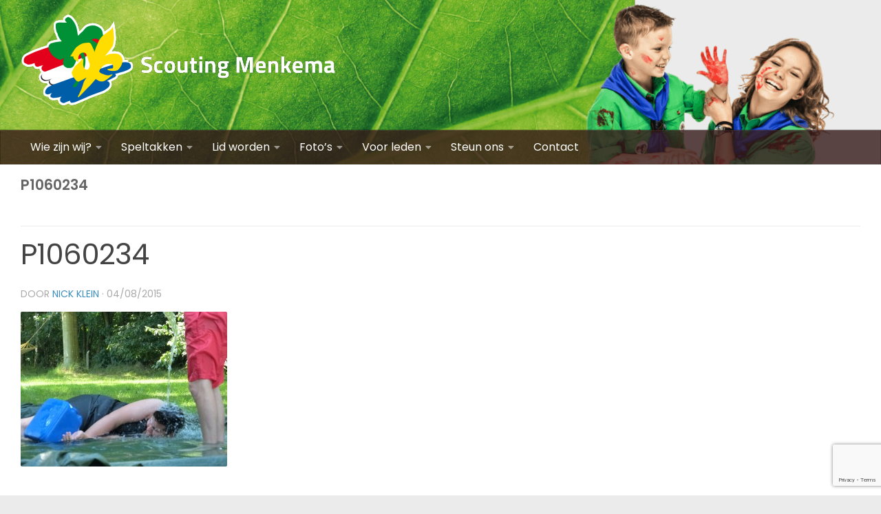

--- FILE ---
content_type: text/html; charset=UTF-8
request_url: https://scoutingmenkema.nl/zomerkamp-2015-dag-2/p1060234/
body_size: 13000
content:
<!DOCTYPE html> 
<html class="no-js" lang="nl-NL">

<head>
	<!-- Google Tag Manager -->
	<script type="922adbe0134296bdd13e7915-text/javascript">(function(w,d,s,l,i){w[l]=w[l]||[];w[l].push({'gtm.start':
	new Date().getTime(),event:'gtm.js'});var f=d.getElementsByTagName(s)[0],
	j=d.createElement(s),dl=l!='dataLayer'?'&l='+l:'';j.async=true;j.src=
	'https://www.googletagmanager.com/gtm.js?id='+i+dl;f.parentNode.insertBefore(j,f);
	})(window,document,'script','dataLayer','GTM-P9NVCH');</script>
	<!-- End Google Tag Manager -->
	<meta name="google-site-verification" content="yoA9LzlOCnvomvQkg6mwN9_eMqXFqS7zTF4z-qZWHIM" />
	<meta charset="UTF-8">
	<meta name="viewport" content="width=device-width, initial-scale=1.0">
	<script type="922adbe0134296bdd13e7915-text/javascript" src="https://scoutingmenkema.nl/wp-content/themes/hueman-child/js/1.7.1/jquery.min.js"></script>
	<script type="922adbe0134296bdd13e7915-text/javascript" src="https://scoutingmenkema.nl/wp-content/themes/hueman-child/js/hidefieldsScript.js"></script>
	<title>P1060234 | Scouting Menkema</title>
	<link type="text/plain" rel="author" href="https://scoutingmenkema.nl/humans.txt" />
	<link rel="pingback" href="https://scoutingmenkema.nl/xmlrpc.php">
        <!-- COMPATIBILITY FOR APP LINK ON MOBILE -->
        <link rel="manifest" href="/manifest.json">
        <meta name="mobile-web-app-capable" content="yes">
        <link rel="icon" sizes="192x192" href="/app-logo/sn192.png">
        <meta name="theme-color" content="#2EA500"><!--328C2A-->
        <link rel="apple-touch-icon" sizes="72x72" href="sn72.png">
        <link rel="apple-touch-icon" sizes="128x128" href="sn128.png">
        <link rel="apple-touch-icon" sizes="192x192" href="sn192.png">
        <link rel="apple-touch-icon-precomposed" sizes="128x128" href="sn128.png">
        <meta name="apple-mobile-web-app-capable" content="yes">
        
	<meta name='robots' content='index, follow, max-image-preview:large, max-snippet:-1, max-video-preview:-1' />
<script type="922adbe0134296bdd13e7915-text/javascript">document.documentElement.className = document.documentElement.className.replace("no-js","js");</script>

	<!-- This site is optimized with the Yoast SEO plugin v20.11 - https://yoast.com/wordpress/plugins/seo/ -->
	<title>P1060234 | Scouting Menkema</title>
	<link rel="canonical" href="https://scoutingmenkema.nl/zomerkamp-2015-dag-2/p1060234/" />
	<meta property="og:locale" content="nl_NL" />
	<meta property="og:type" content="article" />
	<meta property="og:title" content="P1060234 | Scouting Menkema" />
	<meta property="og:url" content="https://scoutingmenkema.nl/zomerkamp-2015-dag-2/p1060234/" />
	<meta property="og:site_name" content="Scouting Menkema" />
	<meta property="article:publisher" content="http://www.facebook.com/scoutingmenkemagroep" />
	<meta property="og:image" content="https://scoutingmenkema.nl/zomerkamp-2015-dag-2/p1060234" />
	<meta property="og:image:width" content="1024" />
	<meta property="og:image:height" content="768" />
	<meta property="og:image:type" content="image/jpeg" />
	<meta name="twitter:card" content="summary_large_image" />
	<meta name="twitter:site" content="@menkemascouting" />
	<script type="application/ld+json" class="yoast-schema-graph">{"@context":"https://schema.org","@graph":[{"@type":"WebPage","@id":"https://scoutingmenkema.nl/zomerkamp-2015-dag-2/p1060234/","url":"https://scoutingmenkema.nl/zomerkamp-2015-dag-2/p1060234/","name":"P1060234 | Scouting Menkema","isPartOf":{"@id":"http://scoutingmenkema.nl/#website"},"primaryImageOfPage":{"@id":"https://scoutingmenkema.nl/zomerkamp-2015-dag-2/p1060234/#primaryimage"},"image":{"@id":"https://scoutingmenkema.nl/zomerkamp-2015-dag-2/p1060234/#primaryimage"},"thumbnailUrl":"https://scoutingmenkema.nl/wp-content/uploads/2015/08/P1060234.jpg","datePublished":"2015-08-04T09:43:42+00:00","dateModified":"2015-08-04T09:43:42+00:00","breadcrumb":{"@id":"https://scoutingmenkema.nl/zomerkamp-2015-dag-2/p1060234/#breadcrumb"},"inLanguage":"nl-NL","potentialAction":[{"@type":"ReadAction","target":["https://scoutingmenkema.nl/zomerkamp-2015-dag-2/p1060234/"]}]},{"@type":"ImageObject","inLanguage":"nl-NL","@id":"https://scoutingmenkema.nl/zomerkamp-2015-dag-2/p1060234/#primaryimage","url":"https://scoutingmenkema.nl/wp-content/uploads/2015/08/P1060234.jpg","contentUrl":"https://scoutingmenkema.nl/wp-content/uploads/2015/08/P1060234.jpg","width":2560,"height":1920},{"@type":"BreadcrumbList","@id":"https://scoutingmenkema.nl/zomerkamp-2015-dag-2/p1060234/#breadcrumb","itemListElement":[{"@type":"ListItem","position":1,"name":"Home","item":"http://scoutingmenkema.nl/"},{"@type":"ListItem","position":2,"name":"Zomerkamp 2015 &#8211; Dag 2","item":"http://scoutingmenkema.nl/zomerkamp-2015-dag-2/"},{"@type":"ListItem","position":3,"name":"P1060234"}]},{"@type":"WebSite","@id":"http://scoutingmenkema.nl/#website","url":"http://scoutingmenkema.nl/","name":"Scouting Menkema","description":"Laat je uitdagen!","publisher":{"@id":"http://scoutingmenkema.nl/#organization"},"potentialAction":[{"@type":"SearchAction","target":{"@type":"EntryPoint","urlTemplate":"http://scoutingmenkema.nl/?s={search_term_string}"},"query-input":"required name=search_term_string"}],"inLanguage":"nl-NL"},{"@type":"Organization","@id":"http://scoutingmenkema.nl/#organization","name":"Scouting Menkema","url":"http://scoutingmenkema.nl/","logo":{"@type":"ImageObject","inLanguage":"nl-NL","@id":"http://scoutingmenkema.nl/#/schema/logo/image/","url":"https://scoutingmenkema.nl/wp-content/uploads/2014/08/scouting_menkema_logo1.png","contentUrl":"https://scoutingmenkema.nl/wp-content/uploads/2014/08/scouting_menkema_logo1.png","width":459,"height":149,"caption":"Scouting Menkema"},"image":{"@id":"http://scoutingmenkema.nl/#/schema/logo/image/"},"sameAs":["http://www.facebook.com/scoutingmenkemagroep","https://twitter.com/menkemascouting"]}]}</script>
	<!-- / Yoast SEO plugin. -->


<link rel='dns-prefetch' href='//stats.wp.com' />
<link rel='dns-prefetch' href='//scoutingmenkema.nl' />
<link rel="alternate" type="application/rss+xml" title="Scouting Menkema &raquo; feed" href="https://scoutingmenkema.nl/feed/" />
<link rel="alternate" type="application/rss+xml" title="Scouting Menkema &raquo; reactiesfeed" href="https://scoutingmenkema.nl/comments/feed/" />
<link id="hu-user-gfont" href="//fonts.googleapis.com/css?family=Poppins:300,400,500,600,700&subset=latin-ext" rel="stylesheet" type="text/css"><link rel="alternate" type="application/rss+xml" title="Scouting Menkema &raquo; P1060234 reactiesfeed" href="https://scoutingmenkema.nl/zomerkamp-2015-dag-2/p1060234/feed/" />
<script type="922adbe0134296bdd13e7915-text/javascript">
window._wpemojiSettings = {"baseUrl":"https:\/\/s.w.org\/images\/core\/emoji\/14.0.0\/72x72\/","ext":".png","svgUrl":"https:\/\/s.w.org\/images\/core\/emoji\/14.0.0\/svg\/","svgExt":".svg","source":{"concatemoji":"https:\/\/scoutingmenkema.nl\/wp-includes\/js\/wp-emoji-release.min.js?ver=6.2.2"}};
/*! This file is auto-generated */
!function(e,a,t){var n,r,o,i=a.createElement("canvas"),p=i.getContext&&i.getContext("2d");function s(e,t){p.clearRect(0,0,i.width,i.height),p.fillText(e,0,0);e=i.toDataURL();return p.clearRect(0,0,i.width,i.height),p.fillText(t,0,0),e===i.toDataURL()}function c(e){var t=a.createElement("script");t.src=e,t.defer=t.type="text/javascript",a.getElementsByTagName("head")[0].appendChild(t)}for(o=Array("flag","emoji"),t.supports={everything:!0,everythingExceptFlag:!0},r=0;r<o.length;r++)t.supports[o[r]]=function(e){if(p&&p.fillText)switch(p.textBaseline="top",p.font="600 32px Arial",e){case"flag":return s("\ud83c\udff3\ufe0f\u200d\u26a7\ufe0f","\ud83c\udff3\ufe0f\u200b\u26a7\ufe0f")?!1:!s("\ud83c\uddfa\ud83c\uddf3","\ud83c\uddfa\u200b\ud83c\uddf3")&&!s("\ud83c\udff4\udb40\udc67\udb40\udc62\udb40\udc65\udb40\udc6e\udb40\udc67\udb40\udc7f","\ud83c\udff4\u200b\udb40\udc67\u200b\udb40\udc62\u200b\udb40\udc65\u200b\udb40\udc6e\u200b\udb40\udc67\u200b\udb40\udc7f");case"emoji":return!s("\ud83e\udef1\ud83c\udffb\u200d\ud83e\udef2\ud83c\udfff","\ud83e\udef1\ud83c\udffb\u200b\ud83e\udef2\ud83c\udfff")}return!1}(o[r]),t.supports.everything=t.supports.everything&&t.supports[o[r]],"flag"!==o[r]&&(t.supports.everythingExceptFlag=t.supports.everythingExceptFlag&&t.supports[o[r]]);t.supports.everythingExceptFlag=t.supports.everythingExceptFlag&&!t.supports.flag,t.DOMReady=!1,t.readyCallback=function(){t.DOMReady=!0},t.supports.everything||(n=function(){t.readyCallback()},a.addEventListener?(a.addEventListener("DOMContentLoaded",n,!1),e.addEventListener("load",n,!1)):(e.attachEvent("onload",n),a.attachEvent("onreadystatechange",function(){"complete"===a.readyState&&t.readyCallback()})),(e=t.source||{}).concatemoji?c(e.concatemoji):e.wpemoji&&e.twemoji&&(c(e.twemoji),c(e.wpemoji)))}(window,document,window._wpemojiSettings);
</script>
<style>
img.wp-smiley,
img.emoji {
	display: inline !important;
	border: none !important;
	box-shadow: none !important;
	height: 1em !important;
	width: 1em !important;
	margin: 0 0.07em !important;
	vertical-align: -0.1em !important;
	background: none !important;
	padding: 0 !important;
}
</style>
	<link rel='stylesheet' id='wp-block-library-css' href='https://scoutingmenkema.nl/wp-includes/css/dist/block-library/style.min.css?ver=6.2.2' media='all' />
<link rel='stylesheet' id='wc-blocks-vendors-style-css' href='https://scoutingmenkema.nl/wp-content/plugins/woocommerce/packages/woocommerce-blocks/build/wc-blocks-vendors-style.css?ver=10.4.6' media='all' />
<link rel='stylesheet' id='wc-blocks-style-css' href='https://scoutingmenkema.nl/wp-content/plugins/woocommerce/packages/woocommerce-blocks/build/wc-blocks-style.css?ver=10.4.6' media='all' />
<link rel='stylesheet' id='classic-theme-styles-css' href='https://scoutingmenkema.nl/wp-includes/css/classic-themes.min.css?ver=6.2.2' media='all' />
<style id='global-styles-inline-css'>
body{--wp--preset--color--black: #000000;--wp--preset--color--cyan-bluish-gray: #abb8c3;--wp--preset--color--white: #ffffff;--wp--preset--color--pale-pink: #f78da7;--wp--preset--color--vivid-red: #cf2e2e;--wp--preset--color--luminous-vivid-orange: #ff6900;--wp--preset--color--luminous-vivid-amber: #fcb900;--wp--preset--color--light-green-cyan: #7bdcb5;--wp--preset--color--vivid-green-cyan: #00d084;--wp--preset--color--pale-cyan-blue: #8ed1fc;--wp--preset--color--vivid-cyan-blue: #0693e3;--wp--preset--color--vivid-purple: #9b51e0;--wp--preset--gradient--vivid-cyan-blue-to-vivid-purple: linear-gradient(135deg,rgba(6,147,227,1) 0%,rgb(155,81,224) 100%);--wp--preset--gradient--light-green-cyan-to-vivid-green-cyan: linear-gradient(135deg,rgb(122,220,180) 0%,rgb(0,208,130) 100%);--wp--preset--gradient--luminous-vivid-amber-to-luminous-vivid-orange: linear-gradient(135deg,rgba(252,185,0,1) 0%,rgba(255,105,0,1) 100%);--wp--preset--gradient--luminous-vivid-orange-to-vivid-red: linear-gradient(135deg,rgba(255,105,0,1) 0%,rgb(207,46,46) 100%);--wp--preset--gradient--very-light-gray-to-cyan-bluish-gray: linear-gradient(135deg,rgb(238,238,238) 0%,rgb(169,184,195) 100%);--wp--preset--gradient--cool-to-warm-spectrum: linear-gradient(135deg,rgb(74,234,220) 0%,rgb(151,120,209) 20%,rgb(207,42,186) 40%,rgb(238,44,130) 60%,rgb(251,105,98) 80%,rgb(254,248,76) 100%);--wp--preset--gradient--blush-light-purple: linear-gradient(135deg,rgb(255,206,236) 0%,rgb(152,150,240) 100%);--wp--preset--gradient--blush-bordeaux: linear-gradient(135deg,rgb(254,205,165) 0%,rgb(254,45,45) 50%,rgb(107,0,62) 100%);--wp--preset--gradient--luminous-dusk: linear-gradient(135deg,rgb(255,203,112) 0%,rgb(199,81,192) 50%,rgb(65,88,208) 100%);--wp--preset--gradient--pale-ocean: linear-gradient(135deg,rgb(255,245,203) 0%,rgb(182,227,212) 50%,rgb(51,167,181) 100%);--wp--preset--gradient--electric-grass: linear-gradient(135deg,rgb(202,248,128) 0%,rgb(113,206,126) 100%);--wp--preset--gradient--midnight: linear-gradient(135deg,rgb(2,3,129) 0%,rgb(40,116,252) 100%);--wp--preset--duotone--dark-grayscale: url('#wp-duotone-dark-grayscale');--wp--preset--duotone--grayscale: url('#wp-duotone-grayscale');--wp--preset--duotone--purple-yellow: url('#wp-duotone-purple-yellow');--wp--preset--duotone--blue-red: url('#wp-duotone-blue-red');--wp--preset--duotone--midnight: url('#wp-duotone-midnight');--wp--preset--duotone--magenta-yellow: url('#wp-duotone-magenta-yellow');--wp--preset--duotone--purple-green: url('#wp-duotone-purple-green');--wp--preset--duotone--blue-orange: url('#wp-duotone-blue-orange');--wp--preset--font-size--small: 13px;--wp--preset--font-size--medium: 20px;--wp--preset--font-size--large: 36px;--wp--preset--font-size--x-large: 42px;--wp--preset--spacing--20: 0.44rem;--wp--preset--spacing--30: 0.67rem;--wp--preset--spacing--40: 1rem;--wp--preset--spacing--50: 1.5rem;--wp--preset--spacing--60: 2.25rem;--wp--preset--spacing--70: 3.38rem;--wp--preset--spacing--80: 5.06rem;--wp--preset--shadow--natural: 6px 6px 9px rgba(0, 0, 0, 0.2);--wp--preset--shadow--deep: 12px 12px 50px rgba(0, 0, 0, 0.4);--wp--preset--shadow--sharp: 6px 6px 0px rgba(0, 0, 0, 0.2);--wp--preset--shadow--outlined: 6px 6px 0px -3px rgba(255, 255, 255, 1), 6px 6px rgba(0, 0, 0, 1);--wp--preset--shadow--crisp: 6px 6px 0px rgba(0, 0, 0, 1);}:where(.is-layout-flex){gap: 0.5em;}body .is-layout-flow > .alignleft{float: left;margin-inline-start: 0;margin-inline-end: 2em;}body .is-layout-flow > .alignright{float: right;margin-inline-start: 2em;margin-inline-end: 0;}body .is-layout-flow > .aligncenter{margin-left: auto !important;margin-right: auto !important;}body .is-layout-constrained > .alignleft{float: left;margin-inline-start: 0;margin-inline-end: 2em;}body .is-layout-constrained > .alignright{float: right;margin-inline-start: 2em;margin-inline-end: 0;}body .is-layout-constrained > .aligncenter{margin-left: auto !important;margin-right: auto !important;}body .is-layout-constrained > :where(:not(.alignleft):not(.alignright):not(.alignfull)){max-width: var(--wp--style--global--content-size);margin-left: auto !important;margin-right: auto !important;}body .is-layout-constrained > .alignwide{max-width: var(--wp--style--global--wide-size);}body .is-layout-flex{display: flex;}body .is-layout-flex{flex-wrap: wrap;align-items: center;}body .is-layout-flex > *{margin: 0;}:where(.wp-block-columns.is-layout-flex){gap: 2em;}.has-black-color{color: var(--wp--preset--color--black) !important;}.has-cyan-bluish-gray-color{color: var(--wp--preset--color--cyan-bluish-gray) !important;}.has-white-color{color: var(--wp--preset--color--white) !important;}.has-pale-pink-color{color: var(--wp--preset--color--pale-pink) !important;}.has-vivid-red-color{color: var(--wp--preset--color--vivid-red) !important;}.has-luminous-vivid-orange-color{color: var(--wp--preset--color--luminous-vivid-orange) !important;}.has-luminous-vivid-amber-color{color: var(--wp--preset--color--luminous-vivid-amber) !important;}.has-light-green-cyan-color{color: var(--wp--preset--color--light-green-cyan) !important;}.has-vivid-green-cyan-color{color: var(--wp--preset--color--vivid-green-cyan) !important;}.has-pale-cyan-blue-color{color: var(--wp--preset--color--pale-cyan-blue) !important;}.has-vivid-cyan-blue-color{color: var(--wp--preset--color--vivid-cyan-blue) !important;}.has-vivid-purple-color{color: var(--wp--preset--color--vivid-purple) !important;}.has-black-background-color{background-color: var(--wp--preset--color--black) !important;}.has-cyan-bluish-gray-background-color{background-color: var(--wp--preset--color--cyan-bluish-gray) !important;}.has-white-background-color{background-color: var(--wp--preset--color--white) !important;}.has-pale-pink-background-color{background-color: var(--wp--preset--color--pale-pink) !important;}.has-vivid-red-background-color{background-color: var(--wp--preset--color--vivid-red) !important;}.has-luminous-vivid-orange-background-color{background-color: var(--wp--preset--color--luminous-vivid-orange) !important;}.has-luminous-vivid-amber-background-color{background-color: var(--wp--preset--color--luminous-vivid-amber) !important;}.has-light-green-cyan-background-color{background-color: var(--wp--preset--color--light-green-cyan) !important;}.has-vivid-green-cyan-background-color{background-color: var(--wp--preset--color--vivid-green-cyan) !important;}.has-pale-cyan-blue-background-color{background-color: var(--wp--preset--color--pale-cyan-blue) !important;}.has-vivid-cyan-blue-background-color{background-color: var(--wp--preset--color--vivid-cyan-blue) !important;}.has-vivid-purple-background-color{background-color: var(--wp--preset--color--vivid-purple) !important;}.has-black-border-color{border-color: var(--wp--preset--color--black) !important;}.has-cyan-bluish-gray-border-color{border-color: var(--wp--preset--color--cyan-bluish-gray) !important;}.has-white-border-color{border-color: var(--wp--preset--color--white) !important;}.has-pale-pink-border-color{border-color: var(--wp--preset--color--pale-pink) !important;}.has-vivid-red-border-color{border-color: var(--wp--preset--color--vivid-red) !important;}.has-luminous-vivid-orange-border-color{border-color: var(--wp--preset--color--luminous-vivid-orange) !important;}.has-luminous-vivid-amber-border-color{border-color: var(--wp--preset--color--luminous-vivid-amber) !important;}.has-light-green-cyan-border-color{border-color: var(--wp--preset--color--light-green-cyan) !important;}.has-vivid-green-cyan-border-color{border-color: var(--wp--preset--color--vivid-green-cyan) !important;}.has-pale-cyan-blue-border-color{border-color: var(--wp--preset--color--pale-cyan-blue) !important;}.has-vivid-cyan-blue-border-color{border-color: var(--wp--preset--color--vivid-cyan-blue) !important;}.has-vivid-purple-border-color{border-color: var(--wp--preset--color--vivid-purple) !important;}.has-vivid-cyan-blue-to-vivid-purple-gradient-background{background: var(--wp--preset--gradient--vivid-cyan-blue-to-vivid-purple) !important;}.has-light-green-cyan-to-vivid-green-cyan-gradient-background{background: var(--wp--preset--gradient--light-green-cyan-to-vivid-green-cyan) !important;}.has-luminous-vivid-amber-to-luminous-vivid-orange-gradient-background{background: var(--wp--preset--gradient--luminous-vivid-amber-to-luminous-vivid-orange) !important;}.has-luminous-vivid-orange-to-vivid-red-gradient-background{background: var(--wp--preset--gradient--luminous-vivid-orange-to-vivid-red) !important;}.has-very-light-gray-to-cyan-bluish-gray-gradient-background{background: var(--wp--preset--gradient--very-light-gray-to-cyan-bluish-gray) !important;}.has-cool-to-warm-spectrum-gradient-background{background: var(--wp--preset--gradient--cool-to-warm-spectrum) !important;}.has-blush-light-purple-gradient-background{background: var(--wp--preset--gradient--blush-light-purple) !important;}.has-blush-bordeaux-gradient-background{background: var(--wp--preset--gradient--blush-bordeaux) !important;}.has-luminous-dusk-gradient-background{background: var(--wp--preset--gradient--luminous-dusk) !important;}.has-pale-ocean-gradient-background{background: var(--wp--preset--gradient--pale-ocean) !important;}.has-electric-grass-gradient-background{background: var(--wp--preset--gradient--electric-grass) !important;}.has-midnight-gradient-background{background: var(--wp--preset--gradient--midnight) !important;}.has-small-font-size{font-size: var(--wp--preset--font-size--small) !important;}.has-medium-font-size{font-size: var(--wp--preset--font-size--medium) !important;}.has-large-font-size{font-size: var(--wp--preset--font-size--large) !important;}.has-x-large-font-size{font-size: var(--wp--preset--font-size--x-large) !important;}
.wp-block-navigation a:where(:not(.wp-element-button)){color: inherit;}
:where(.wp-block-columns.is-layout-flex){gap: 2em;}
.wp-block-pullquote{font-size: 1.5em;line-height: 1.6;}
</style>
<link rel='stylesheet' id='contact-form-7-css' href='https://scoutingmenkema.nl/wp-content/plugins/contact-form-7/includes/css/styles.css?ver=5.7.7' media='all' />
<link rel='stylesheet' id='woocommerce-layout-css' href='https://scoutingmenkema.nl/wp-content/plugins/woocommerce/assets/css/woocommerce-layout.css?ver=7.9.0' media='all' />
<link rel='stylesheet' id='woocommerce-smallscreen-css' href='https://scoutingmenkema.nl/wp-content/plugins/woocommerce/assets/css/woocommerce-smallscreen.css?ver=7.9.0' media='only screen and (max-width: 768px)' />
<link rel='stylesheet' id='woocommerce-general-css' href='https://scoutingmenkema.nl/wp-content/plugins/woocommerce/assets/css/woocommerce.css?ver=7.9.0' media='all' />
<style id='woocommerce-inline-inline-css'>
.woocommerce form .form-row .required { visibility: visible; }
</style>
<link rel='stylesheet' id='if-menu-site-css-css' href='https://scoutingmenkema.nl/wp-content/plugins/if-menu/assets/if-menu-site.css?ver=6.2.2' media='all' />
<link rel='stylesheet' id='hueman-main-style-css' href='https://scoutingmenkema.nl/wp-content/themes/hueman/assets/front/css/main.css?ver=3.7.23' media='all' />
<style id='hueman-main-style-inline-css'>
body { font-family:'Poppins', sans-serif;font-size:1.00rem }
@media only screen and (min-width: 720px) {
        .nav > li { font-size:1.00rem; }
      }
.boxed #wrapper, .container-inner { max-width: 1300px; }
@media only screen and (min-width: 720px) {
                .boxed .desktop-sticky {
                  width: 1300px;
                }
              }
::selection { background-color: #3b8dbd; }
::-moz-selection { background-color: #3b8dbd; }
a,
a>span.hu-external::after,
.themeform label .required,
#flexslider-featured .flex-direction-nav .flex-next:hover,
#flexslider-featured .flex-direction-nav .flex-prev:hover,
.post-hover:hover .post-title a,
.post-title a:hover,
.sidebar.s1 .post-nav li a:hover i,
.content .post-nav li a:hover i,
.post-related a:hover,
.sidebar.s1 .widget_rss ul li a,
#footer .widget_rss ul li a,
.sidebar.s1 .widget_calendar a,
#footer .widget_calendar a,
.sidebar.s1 .alx-tab .tab-item-category a,
.sidebar.s1 .alx-posts .post-item-category a,
.sidebar.s1 .alx-tab li:hover .tab-item-title a,
.sidebar.s1 .alx-tab li:hover .tab-item-comment a,
.sidebar.s1 .alx-posts li:hover .post-item-title a,
#footer .alx-tab .tab-item-category a,
#footer .alx-posts .post-item-category a,
#footer .alx-tab li:hover .tab-item-title a,
#footer .alx-tab li:hover .tab-item-comment a,
#footer .alx-posts li:hover .post-item-title a,
.comment-tabs li.active a,
.comment-awaiting-moderation,
.child-menu a:hover,
.child-menu .current_page_item > a,
.wp-pagenavi a,
.entry.woocommerce div.product .woocommerce-tabs ul.tabs li.active a{ color: #3b8dbd; }

input[type="submit"],
.themeform button[type="submit"],
.sidebar.s1 .sidebar-top,
.sidebar.s1 .sidebar-toggle,
#flexslider-featured .flex-control-nav li a.flex-active,
.post-tags a:hover,
.sidebar.s1 .widget_calendar caption,
#footer .widget_calendar caption,
.author-bio .bio-avatar:after,
.commentlist li.bypostauthor > .comment-body:after,
.commentlist li.comment-author-admin > .comment-body:after,
.themeform .woocommerce #respond input#submit.alt,
.themeform .woocommerce a.button.alt,
.themeform .woocommerce button.button.alt,
.themeform .woocommerce input.button.alt{ background-color: #3b8dbd; }

.post-format .format-container { border-color: #3b8dbd; }
.sidebar.s1 .alx-tabs-nav li.active a,
#footer .alx-tabs-nav li.active a,
.comment-tabs li.active a,
.wp-pagenavi a:hover,
.wp-pagenavi a:active,
.wp-pagenavi span.current,
.entry.woocommerce div.product .woocommerce-tabs ul.tabs li.active a{ border-bottom-color: #3b8dbd!important; }

.sidebar.s2 .post-nav li a:hover i,
.sidebar.s2 .widget_rss ul li a,
.sidebar.s2 .widget_calendar a,
.sidebar.s2 .alx-tab .tab-item-category a,
.sidebar.s2 .alx-posts .post-item-category a,
.sidebar.s2 .alx-tab li:hover .tab-item-title a,
.sidebar.s2 .alx-tab li:hover .tab-item-comment a,
.sidebar.s2 .alx-posts li:hover .post-item-title a { color: #82b965; }

.sidebar.s2 .sidebar-top,
.sidebar.s2 .sidebar-toggle,
.post-comments,
.jp-play-bar,
.jp-volume-bar-value,
.sidebar.s2 .widget_calendar caption,
.themeform .woocommerce #respond input#submit,
.themeform .woocommerce a.button,
.themeform .woocommerce button.button,
.themeform .woocommerce input.button{ background-color: #82b965; }

.sidebar.s2 .alx-tabs-nav li.active a { border-bottom-color: #82b965; }
.post-comments::before { border-right-color: #82b965; }
      
.search-expand,
              #nav-topbar.nav-container { background-color: #26272b}
@media only screen and (min-width: 720px) {
                #nav-topbar .nav ul { background-color: #26272b; }
              }
.is-scrolled #header .nav-container.desktop-sticky,
              .is-scrolled #header .search-expand { background-color: #26272b; background-color: rgba(38,39,43,0.90) }
.is-scrolled .topbar-transparent #nav-topbar.desktop-sticky .nav ul { background-color: #26272b; background-color: rgba(38,39,43,0.95) }
#header { background-color: #ffffff; }
@media only screen and (min-width: 720px) {
  #nav-header .nav ul { background-color: #ffffff; }
}
        
#header #nav-mobile { background-color: #33363b; }
.is-scrolled #header #nav-mobile { background-color: #33363b; background-color: rgba(51,54,59,0.90) }
#nav-header.nav-container, #main-header-search .search-expand { background-color: ; }
@media only screen and (min-width: 720px) {
  #nav-header .nav ul { background-color: ; }
}
        
.site-title a img { max-height: 150px; }
img { -webkit-border-radius: 2px; border-radius: 2px; }
body { background-color: #ebebeb; }
</style>
<link rel='stylesheet' id='theme-stylesheet-css' href='https://scoutingmenkema.nl/wp-content/themes/hueman-child/style.css?ver=1.0.0' media='all' />
<link rel='stylesheet' id='hueman-font-awesome-css' href='https://scoutingmenkema.nl/wp-content/themes/hueman/assets/front/css/dev-font-awesome.css?ver=3.7.23' media='all' />
<link rel='stylesheet' id='wpsimplegallery-style-css' href='https://scoutingmenkema.nl/wp-content/plugins/wp-simple-galleries/wp-simple-gallery.css?ver=6.2.2' media='all' />
<link rel='stylesheet' id='colorbox-css' href='https://scoutingmenkema.nl/wp-content/plugins/wp-simple-galleries/colorbox/themes/theme1/colorbox.css?ver=6.2.2' media='all' />
<script src='https://scoutingmenkema.nl/wp-includes/js/dist/vendor/wp-polyfill-inert.min.js?ver=3.1.2' id='wp-polyfill-inert-js' type="922adbe0134296bdd13e7915-text/javascript"></script>
<script src='https://scoutingmenkema.nl/wp-includes/js/dist/vendor/regenerator-runtime.min.js?ver=0.13.11' id='regenerator-runtime-js' type="922adbe0134296bdd13e7915-text/javascript"></script>
<script src='https://scoutingmenkema.nl/wp-includes/js/dist/vendor/wp-polyfill.min.js?ver=3.15.0' id='wp-polyfill-js' type="922adbe0134296bdd13e7915-text/javascript"></script>
<script src='https://scoutingmenkema.nl/wp-includes/js/dist/hooks.min.js?ver=4169d3cf8e8d95a3d6d5' id='wp-hooks-js' type="922adbe0134296bdd13e7915-text/javascript"></script>
<script src='https://stats.wp.com/w.js?ver=202604' id='woo-tracks-js' type="922adbe0134296bdd13e7915-text/javascript"></script>
<script src='https://scoutingmenkema.nl/wp-includes/js/jquery/jquery.min.js?ver=3.6.4' id='jquery-core-js' type="922adbe0134296bdd13e7915-text/javascript"></script>
<script src='https://scoutingmenkema.nl/wp-includes/js/jquery/jquery-migrate.min.js?ver=3.4.0' id='jquery-migrate-js' type="922adbe0134296bdd13e7915-text/javascript"></script>
<script src='https://scoutingmenkema.nl/wp-content/plugins/wp-simple-galleries/colorbox/jquery.colorbox-min.js?ver=6.2.2' id='colorbox-js' type="922adbe0134296bdd13e7915-text/javascript"></script>
<script src='https://scoutingmenkema.nl/wp-content/plugins/wp-simple-galleries/wp-simple-gallery.js?ver=6.2.2' id='wpsimplegallery-scripts-js' type="922adbe0134296bdd13e7915-text/javascript"></script>
<link rel="https://api.w.org/" href="https://scoutingmenkema.nl/wp-json/" /><link rel="alternate" type="application/json" href="https://scoutingmenkema.nl/wp-json/wp/v2/media/3369" /><link rel="EditURI" type="application/rsd+xml" title="RSD" href="https://scoutingmenkema.nl/xmlrpc.php?rsd" />
<link rel="wlwmanifest" type="application/wlwmanifest+xml" href="https://scoutingmenkema.nl/wp-includes/wlwmanifest.xml" />
<meta name="generator" content="WordPress 6.2.2" />
<meta name="generator" content="WooCommerce 7.9.0" />
<link rel='shortlink' href='https://scoutingmenkema.nl/?p=3369' />
<link rel="alternate" type="application/json+oembed" href="https://scoutingmenkema.nl/wp-json/oembed/1.0/embed?url=https%3A%2F%2Fscoutingmenkema.nl%2Fzomerkamp-2015-dag-2%2Fp1060234%2F" />
<script type="922adbe0134296bdd13e7915-text/javascript">
(function(url){
	if(/(?:Chrome\/26\.0\.1410\.63 Safari\/537\.31|WordfenceTestMonBot)/.test(navigator.userAgent)){ return; }
	var addEvent = function(evt, handler) {
		if (window.addEventListener) {
			document.addEventListener(evt, handler, false);
		} else if (window.attachEvent) {
			document.attachEvent('on' + evt, handler);
		}
	};
	var removeEvent = function(evt, handler) {
		if (window.removeEventListener) {
			document.removeEventListener(evt, handler, false);
		} else if (window.detachEvent) {
			document.detachEvent('on' + evt, handler);
		}
	};
	var evts = 'contextmenu dblclick drag dragend dragenter dragleave dragover dragstart drop keydown keypress keyup mousedown mousemove mouseout mouseover mouseup mousewheel scroll'.split(' ');
	var logHuman = function() {
		if (window.wfLogHumanRan) { return; }
		window.wfLogHumanRan = true;
		var wfscr = document.createElement('script');
		wfscr.type = 'text/javascript';
		wfscr.async = true;
		wfscr.src = url + '&r=' + Math.random();
		(document.getElementsByTagName('head')[0]||document.getElementsByTagName('body')[0]).appendChild(wfscr);
		for (var i = 0; i < evts.length; i++) {
			removeEvent(evts[i], logHuman);
		}
	};
	for (var i = 0; i < evts.length; i++) {
		addEvent(evts[i], logHuman);
	}
})('//scoutingmenkema.nl/?wordfence_lh=1&hid=89A529083645265739F0BFFC8A0B5403');
</script>    <link rel="preload" as="font" type="font/woff2" href="https://scoutingmenkema.nl/wp-content/themes/hueman/assets/front/webfonts/fa-brands-400.woff2?v=5.15.2" crossorigin="anonymous"/>
    <link rel="preload" as="font" type="font/woff2" href="https://scoutingmenkema.nl/wp-content/themes/hueman/assets/front/webfonts/fa-regular-400.woff2?v=5.15.2" crossorigin="anonymous"/>
    <link rel="preload" as="font" type="font/woff2" href="https://scoutingmenkema.nl/wp-content/themes/hueman/assets/front/webfonts/fa-solid-900.woff2?v=5.15.2" crossorigin="anonymous"/>
  <!--[if lt IE 9]>
<script src="https://scoutingmenkema.nl/wp-content/themes/hueman/assets/front/js/ie/html5shiv-printshiv.min.js"></script>
<script src="https://scoutingmenkema.nl/wp-content/themes/hueman/assets/front/js/ie/selectivizr.js"></script>
<![endif]-->
	<noscript><style>.woocommerce-product-gallery{ opacity: 1 !important; }</style></noscript>
	</head>

<body class="attachment attachment-template-default single single-attachment postid-3369 attachmentid-3369 attachment-jpeg wp-custom-logo wp-embed-responsive theme-hueman woocommerce-no-js col-1c boxed topbar-enabled header-desktop-sticky header-mobile-sticky hueman-3-7-23-with-child-theme chrome">
	<!-- Google Tag Manager (noscript) -->
	<noscript><iframe src="https://www.googletagmanager.com/ns.html?id=GTM-P9NVCH"
	height="0" width="0" style="display:none;visibility:hidden"></iframe></noscript>
	<!-- End Google Tag Manager (noscript) -->
<div id="fb-root"></div>
<script type="922adbe0134296bdd13e7915-text/javascript">
      window.fbAsyncInit = function() {
        FB.init({
          appId      : '1509621035921481',
          xfbml      : true,
          version    : 'v2.0'
        });
      };

      (function(d, s, id){
         var js, fjs = d.getElementsByTagName(s)[0];
         if (d.getElementById(id)) {return;}
         js = d.createElement(s); js.id = id;
         js.src = "//connect.facebook.net/en_US/sdk.js";
         fjs.parentNode.insertBefore(js, fjs);
       }(document, 'script', 'facebook-jssdk'));
    </script>
<div id="wrapper">


<style type="text/css">
#alt-header{
	background-repeat: no-repeat;
//	background-size: cover;
//	background-image: url('');
//	background-position: center center;
	background-size: auto 400px;
	background-image: url('/wp-content/uploads/2014/08/header_welp_verf_blad.png');
	background-position: top left;
	position: relative;
	padding-bottom: 60px;
}
</style> 
	<header id="alt-header">
	
				
		<div class="container group">
			<div class="container-inner">
				
				<div class="group pad">
					<p class="site-title">                  <a class="custom-logo-link" href="https://scoutingmenkema.nl/" rel="home" title="Scouting Menkema | Home pagina"><img src="https://scoutingmenkema.nl/wp-content/uploads/2014/08/scouting_menkema_logo1.png" alt="Scouting Menkema" width="459" height="149"/></a>                </p>									</div>
				
									<nav class="nav-container group" id="nav-header">
						<div class="nav-toggle"><i class="fa fa-bars"></i></div>
						<div class="nav-text"><!-- put your mobile menu text here --></div>
						<div class="nav-wrap container">
                        <ul id="menu-standaard" class="nav container-inner group"><li id="menu-item-319" class="menu-item menu-item-type-post_type menu-item-object-page menu-item-has-children menu-item-319"><a href="https://scoutingmenkema.nl/wie-zijn-wij/">Wie zijn wij?</a>
<ul class="sub-menu">
	<li id="menu-item-310" class="menu-item menu-item-type-post_type menu-item-object-page menu-item-310"><a href="https://scoutingmenkema.nl/wie-zijn-wij/wat-is-scouting/">Wat is Scouting?</a></li>
	<li id="menu-item-365" class="menu-item menu-item-type-post_type menu-item-object-page menu-item-365"><a href="https://scoutingmenkema.nl/wie-zijn-wij/scouting-in-de-maatschappij/">Scouting in de maatschappij</a></li>
	<li id="menu-item-309" class="menu-item menu-item-type-post_type menu-item-object-page menu-item-309"><a href="https://scoutingmenkema.nl/wie-zijn-wij/geschiedenis/">Geschiedenis</a></li>
	<li id="menu-item-307" class="menu-item menu-item-type-post_type menu-item-object-page menu-item-307"><a href="https://scoutingmenkema.nl/wie-zijn-wij/bestuur/">Bestuur</a></li>
	<li id="menu-item-5537" class="menu-item menu-item-type-post_type menu-item-object-page menu-item-5537"><a href="https://scoutingmenkema.nl/sociale-veiligheid-binnen-onze-vereniging/">Sociale Veiligheid binnen onze vereniging</a></li>
	<li id="menu-item-5538" class="menu-item menu-item-type-post_type menu-item-object-page menu-item-5538"><a href="https://scoutingmenkema.nl/privacy/">Privacy statement en privacybeleid</a></li>
</ul>
</li>
<li id="menu-item-314" class="menu-item menu-item-type-post_type menu-item-object-page menu-item-has-children menu-item-314"><a href="https://scoutingmenkema.nl/speltakken/">Speltakken</a>
<ul class="sub-menu">
	<li id="menu-item-3597" class="menu-item menu-item-type-post_type menu-item-object-page menu-item-3597"><a href="https://scoutingmenkema.nl/speltakken/bevers/">Bevers</a></li>
	<li id="menu-item-316" class="menu-item menu-item-type-post_type menu-item-object-page menu-item-316"><a href="https://scoutingmenkema.nl/speltakken/welpen/">Welpen</a></li>
	<li id="menu-item-315" class="menu-item menu-item-type-post_type menu-item-object-page menu-item-315"><a href="https://scoutingmenkema.nl/speltakken/scouts/">Scouts</a></li>
	<li id="menu-item-312" class="menu-item menu-item-type-post_type menu-item-object-page menu-item-312"><a href="https://scoutingmenkema.nl/speltakken/explorers/">Explorers</a></li>
	<li id="menu-item-311" class="menu-item menu-item-type-post_type menu-item-object-page menu-item-311"><a href="https://scoutingmenkema.nl/speltakken/stam/">Stam</a></li>
</ul>
</li>
<li id="menu-item-318" class="menu-item menu-item-type-post_type menu-item-object-page menu-item-has-children menu-item-318"><a href="https://scoutingmenkema.nl/lid-worden/">Lid worden</a>
<ul class="sub-menu">
	<li id="menu-item-4134" class="menu-item menu-item-type-post_type menu-item-object-page menu-item-4134"><a href="https://scoutingmenkema.nl/aanmelden/">Aanmelden nieuw lid</a></li>
	<li id="menu-item-306" class="menu-item menu-item-type-post_type menu-item-object-page menu-item-306"><a href="https://scoutingmenkema.nl/lid-worden/contributie/">Kosten</a></li>
	<li id="menu-item-305" class="menu-item menu-item-type-post_type menu-item-object-page menu-item-305"><a href="https://scoutingmenkema.nl/lid-worden/installeren/">Installeren</a></li>
	<li id="menu-item-408" class="menu-item menu-item-type-post_type menu-item-object-page menu-item-408"><a href="https://scoutingmenkema.nl/vacatures-vrijwilliger-worden/">Vrijwilliger worden (6)</a></li>
</ul>
</li>
<li id="menu-item-317" class="menu-item menu-item-type-post_type menu-item-object-page menu-item-has-children menu-item-317"><a href="https://scoutingmenkema.nl/fotos/">Foto’s</a>
<ul class="sub-menu">
	<li id="menu-item-5509" class="menu-item menu-item-type-taxonomy menu-item-object-category menu-item-5509"><a href="https://scoutingmenkema.nl/category/natuurwerkdag/fotos/fotos-2019/">Foto&#8217;s 2019</a></li>
	<li id="menu-item-5378" class="menu-item menu-item-type-taxonomy menu-item-object-category menu-item-5378"><a href="https://scoutingmenkema.nl/category/natuurwerkdag/fotos-2018/">Foto&#8217;s 2018</a></li>
	<li id="menu-item-4705" class="menu-item menu-item-type-taxonomy menu-item-object-category menu-item-4705"><a href="https://scoutingmenkema.nl/category/natuurwerkdag/fotos/fotos-2017/">Foto&#8217;s 2017</a></li>
	<li id="menu-item-3937" class="menu-item menu-item-type-taxonomy menu-item-object-category menu-item-3937"><a href="https://scoutingmenkema.nl/category/natuurwerkdag/fotos/fotos-2016/">Foto&#8217;s 2016</a></li>
	<li id="menu-item-2193" class="menu-item menu-item-type-taxonomy menu-item-object-category menu-item-2193"><a href="https://scoutingmenkema.nl/category/fotos-2015/">Foto&#8217;s 2015</a></li>
	<li id="menu-item-1106" class="menu-item menu-item-type-taxonomy menu-item-object-category menu-item-1106"><a href="https://scoutingmenkema.nl/category/fotos-2014/">Foto&#8217;s 2014</a></li>
	<li id="menu-item-1105" class="menu-item menu-item-type-taxonomy menu-item-object-category menu-item-1105"><a href="https://scoutingmenkema.nl/category/fotos-2013/">Foto&#8217;s 2013</a></li>
	<li id="menu-item-1104" class="menu-item menu-item-type-taxonomy menu-item-object-category menu-item-1104"><a href="https://scoutingmenkema.nl/category/fotos-2012/">Foto&#8217;s 2012</a></li>
</ul>
</li>
<li id="menu-item-3409" class="menu-item menu-item-type-post_type menu-item-object-page menu-item-has-children menu-item-3409"><a href="https://scoutingmenkema.nl/voor-leden/">Voor leden</a>
<ul class="sub-menu">
	<li id="menu-item-1972" class="menu-item menu-item-type-post_type menu-item-object-page menu-item-1972"><a href="https://scoutingmenkema.nl/kalender/">Kalender</a></li>
	<li id="menu-item-304" class="menu-item menu-item-type-post_type menu-item-object-page menu-item-304"><a href="https://scoutingmenkema.nl/voor-leden/aanschaf-kleding/">Aanschaf Kleding</a></li>
	<li id="menu-item-4012" class="menu-item menu-item-type-post_type menu-item-object-page menu-item-4012"><a href="https://scoutingmenkema.nl/voor-leden/begroting-opstellen/">Begroting opstellen</a></li>
	<li id="menu-item-3983" class="menu-item menu-item-type-custom menu-item-object-custom menu-item-3983"><a target="_blank" rel="noopener" href="https://script.google.com/a/~/macros/s/AKfycbzFYQ-Dyuhzdp2JDYbkU0q8PNJE-4527tqSL71nPwx2GiV7XrRi5-k4jz7xXbTpWx38/exec">Online Declareren</a></li>
	<li id="menu-item-4021" class="menu-item menu-item-type-post_type menu-item-object-page menu-item-4021"><a href="https://scoutingmenkema.nl/inzage-budgetten-speltakken/">Inzage Budgetten Speltakken</a></li>
	<li id="menu-item-2399" class="menu-item menu-item-type-post_type menu-item-object-page menu-item-2399"><a href="https://scoutingmenkema.nl/lidmaatschap-opzeggen/">Lidmaatschap Opzeggen</a></li>
	<li id="menu-item-4712" class="menu-item menu-item-type-post_type menu-item-object-page menu-item-4712"><a href="https://scoutingmenkema.nl/scouting-online-sol/">Scouts Online (SOL)</a></li>
	<li id="menu-item-5672" class="menu-item menu-item-type-post_type menu-item-object-page menu-item-5672"><a href="https://scoutingmenkema.nl/machtiging/">Machtiging afgeven</a></li>
</ul>
</li>
<li id="menu-item-5069" class="menu-item menu-item-type-post_type menu-item-object-page menu-item-has-children menu-item-5069"><a href="https://scoutingmenkema.nl/steun-ons/">Steun ons</a>
<ul class="sub-menu">
	<li id="menu-item-5105" class="menu-item menu-item-type-post_type menu-item-object-page menu-item-5105"><a href="https://scoutingmenkema.nl/sponsorkliks/">Sponsorkliks: Gratis sponsoren</a></li>
	<li id="menu-item-4694" class="menu-item menu-item-type-post_type menu-item-object-page menu-item-4694"><a href="https://scoutingmenkema.nl/steun-scouting-menkema-word-donateur/">Word donateur</a></li>
</ul>
</li>
<li id="menu-item-321" class="menu-item menu-item-type-post_type menu-item-object-page menu-item-321"><a href="https://scoutingmenkema.nl/contact/">Contact</a></li>
</ul></div>
                        </div>
					</nav><!--/#nav-header-->
								
			</div><!--/.container-inner-->
		</div><!--/.container-->
		
	</header><!--/#header-->
	
	<div class="container" id="page">
		<div class="container-inner">
			<div class="main">
				<div class="main-inner group">

              <main class="content" id="content">
              <div class="page-title hu-pad group">
          	        <h1>P1060234</h1>
    	
    </div><!--/.page-title-->
          <div class="hu-pad group">
              <article class="post-3369 attachment type-attachment status-inherit hentry">
    <div class="post-inner group">

      <h1 class="post-title entry-title">P1060234</h1>
  <p class="post-byline">
       door     <span class="vcard author">
       <span class="fn"><a href="https://scoutingmenkema.nl/author/nickklein95/" title="Berichten van Nick Klein" rel="author">Nick Klein</a></span>
     </span>
     &middot;
                          <span class="published">04/08/2015</span>
          </p>

                                
      <div class="clear"></div>

      <div class="entry themeform">
        <div class="entry-inner">
          <p class="attachment"><a href='https://scoutingmenkema.nl/wp-content/uploads/2015/08/P1060234.jpg'><img width="300" height="225" src="https://scoutingmenkema.nl/wp-content/uploads/2015/08/P1060234-300x225.jpg" class="attachment-medium size-medium" alt="" decoding="async" loading="lazy" srcset="https://scoutingmenkema.nl/wp-content/uploads/2015/08/P1060234-300x225.jpg 300w, https://scoutingmenkema.nl/wp-content/uploads/2015/08/P1060234-600x450.jpg 600w, https://scoutingmenkema.nl/wp-content/uploads/2015/08/P1060234-1024x768.jpg 1024w" sizes="(max-width: 300px) 100vw, 300px" /></a></p>
          <nav class="pagination group">
                      </nav><!--/.pagination-->
        </div>

        
        <div class="clear"></div>
      </div><!--/.entry-->

    </div><!--/.post-inner-->
  </article><!--/.post-->

<div class="clear"></div>



	<ul class="post-nav group">
		
				<li class="previous"><strong>Vorige verhaal&nbsp;</strong><a href="https://scoutingmenkema.nl/zomerkamp-2015-dag-2/" rel="prev"><i class="fas fa-chevron-left"></i><span>Zomerkamp 2015 &#8211; Dag 2</span></a></li>
			</ul>


<h4 class="heading">
	<i class="far fa-hand-point-right"></i>Dit vind je misschien ook leuk...</h4>

<ul class="related-posts group">
  		<li class="related post-hover">
		<article class="post-4975 post type-post status-publish format-standard has-post-thumbnail hentry category-bevers category-fotos-2017 category-open-dag-2">

			<div class="post-thumbnail">
				<a href="https://scoutingmenkema.nl/vriendjes-en-vriendinnetjesdag-bevers-2/" class="hu-rel-post-thumb">
					<img width="520" height="245" src="https://scoutingmenkema.nl/wp-content/uploads/2017/10/WhatsApp-Image-2017-10-12-at-19.09.06-520x245.jpeg" class="attachment-thumb-medium size-thumb-medium wp-post-image" alt="" decoding="async" loading="lazy" />																			</a>
							</div><!--/.post-thumbnail-->

			<div class="related-inner">

				<h4 class="post-title entry-title">
					<a href="https://scoutingmenkema.nl/vriendjes-en-vriendinnetjesdag-bevers-2/" rel="bookmark">Vriendjes- en vriendinnetjesdag bevers</a>
				</h4><!--/.post-title-->

				<div class="post-meta group">
					<p class="post-date">
  <time class="published updated" datetime="2017-10-12 19:10:08">12/10/2017</time>
</p>

				</div><!--/.post-meta-->

			</div><!--/.related-inner-->

		</article>
	</li><!--/.related-->
		<li class="related post-hover">
		<article class="post-4025 post type-post status-publish format-standard has-post-thumbnail hentry category-bevers category-fotos-2016">

			<div class="post-thumbnail">
				<a href="https://scoutingmenkema.nl/bevers-houden-oefenkampje/" class="hu-rel-post-thumb">
					<img width="520" height="245" src="https://scoutingmenkema.nl/wp-content/uploads/2016/06/4cd1d4bc-836b-4395-847e-baa5d06a5195-520x245.jpg" class="attachment-thumb-medium size-thumb-medium wp-post-image" alt="" decoding="async" loading="lazy" />																			</a>
							</div><!--/.post-thumbnail-->

			<div class="related-inner">

				<h4 class="post-title entry-title">
					<a href="https://scoutingmenkema.nl/bevers-houden-oefenkampje/" rel="bookmark">Bevers houden oefenkampje!</a>
				</h4><!--/.post-title-->

				<div class="post-meta group">
					<p class="post-date">
  <time class="published updated" datetime="2016-06-11 21:50:54">11/06/2016</time>
</p>

				</div><!--/.post-meta-->

			</div><!--/.related-inner-->

		</article>
	</li><!--/.related-->
		<li class="related post-hover">
		<article class="post-5444 post type-post status-publish format-standard hentry category-bevers">

			<div class="post-thumbnail">
				<a href="https://scoutingmenkema.nl/oefenkamp-bevers/" class="hu-rel-post-thumb">
																								</a>
							</div><!--/.post-thumbnail-->

			<div class="related-inner">

				<h4 class="post-title entry-title">
					<a href="https://scoutingmenkema.nl/oefenkamp-bevers/" rel="bookmark">Oefenkamp Bevers</a>
				</h4><!--/.post-title-->

				<div class="post-meta group">
					<p class="post-date">
  <time class="published updated" datetime="2019-04-01 13:25:57">01/04/2019</time>
</p>

				</div><!--/.post-meta-->

			</div><!--/.related-inner-->

		</article>
	</li><!--/.related-->
		  
</ul><!--/.post-related-->



<section id="comments" class="themeform">

	
					<!-- comments closed, no comments -->
		
	
	
</section><!--/#comments-->          </div><!--/.hu-pad-->
            </main><!--/.content-->
          

				</div><!--/.main-inner-->
			</div><!--/.main-->
		</div><!--/.container-inner-->
	</div><!--/.container-->

	<footer id="footer">	
				
				
		<section class="container" id="footer-bottom">
			<div class="container-inner">
				
				<a id="back-to-top" href="#"><i class="fa fa-angle-up"></i></a>
				
				<div class="pad group">
					
					<div class="grid one-half">
						
												
						<div id="copyright">
															<p>Scouting Menkema &copy; 2026. Alle rechten voorbehouden.</p>
													</div><!--/#copyright-->
						
												
					</div><!--/.pad-->
					
					<div class="grid one-half last">	
											</div>
				
				</div>
				
			</div><!--/.container-inner-->
		</section><!--/.container-->
		
	</footer><!--/#footer-->

</div><!--/#wrapper-->

<script type="922adbe0134296bdd13e7915-text/javascript">
document.addEventListener( 'wpcf7mailsent', function( event ) {
    if ( '4128' == event.detail.contactFormId ) {
      alert('Bedankt voor uw machtiging! U wordt nu doorgestuurd naar het centrale leden systeem van Scouting, vul hier a.u.b. uw gegevens in om uw aanmelding af te ronden.'); 
      location.replace('https://sol.scouting.nl/ma/person/new/?perform=enroll&uni_id=1330');
    }
}, false );
</script>
            <script type="922adbe0134296bdd13e7915-text/javascript">
			            		var wcff_date_picker_meta = [];
            		var wcff_color_picker_meta = [];
            		var wcff_fields_rules_meta = [];
            		var wcff_pricing_rules_meta = [];
            	</script>
        		<script type="922adbe0134296bdd13e7915-text/javascript">
		(function () {
			var c = document.body.className;
			c = c.replace(/woocommerce-no-js/, 'woocommerce-js');
			document.body.className = c;
		})();
	</script>
	<script src='https://scoutingmenkema.nl/wp-content/plugins/contact-form-7/includes/swv/js/index.js?ver=5.7.7' id='swv-js' type="922adbe0134296bdd13e7915-text/javascript"></script>
<script id='contact-form-7-js-extra' type="922adbe0134296bdd13e7915-text/javascript">
var wpcf7 = {"api":{"root":"https:\/\/scoutingmenkema.nl\/wp-json\/","namespace":"contact-form-7\/v1"}};
</script>
<script src='https://scoutingmenkema.nl/wp-content/plugins/contact-form-7/includes/js/index.js?ver=5.7.7' id='contact-form-7-js' type="922adbe0134296bdd13e7915-text/javascript"></script>
<script src='https://scoutingmenkema.nl/wp-content/plugins/woocommerce/assets/js/jquery-blockui/jquery.blockUI.min.js?ver=2.7.0-wc.7.9.0' id='jquery-blockui-js' type="922adbe0134296bdd13e7915-text/javascript"></script>
<script id='wc-add-to-cart-js-extra' type="922adbe0134296bdd13e7915-text/javascript">
var wc_add_to_cart_params = {"ajax_url":"\/wp-admin\/admin-ajax.php","wc_ajax_url":"\/?wc-ajax=%%endpoint%%","i18n_view_cart":"Bekijk winkelwagen","cart_url":"https:\/\/scoutingmenkema.nl\/winkelmand\/","is_cart":"","cart_redirect_after_add":"no"};
</script>
<script src='https://scoutingmenkema.nl/wp-content/plugins/woocommerce/assets/js/frontend/add-to-cart.min.js?ver=7.9.0' id='wc-add-to-cart-js' type="922adbe0134296bdd13e7915-text/javascript"></script>
<script src='https://scoutingmenkema.nl/wp-content/plugins/woocommerce/assets/js/js-cookie/js.cookie.min.js?ver=2.1.4-wc.7.9.0' id='js-cookie-js' type="922adbe0134296bdd13e7915-text/javascript"></script>
<script id='woocommerce-js-extra' type="922adbe0134296bdd13e7915-text/javascript">
var woocommerce_params = {"ajax_url":"\/wp-admin\/admin-ajax.php","wc_ajax_url":"\/?wc-ajax=%%endpoint%%"};
</script>
<script src='https://scoutingmenkema.nl/wp-content/plugins/woocommerce/assets/js/frontend/woocommerce.min.js?ver=7.9.0' id='woocommerce-js' type="922adbe0134296bdd13e7915-text/javascript"></script>
<script src='https://scoutingmenkema.nl/wp-includes/js/underscore.min.js?ver=1.13.4' id='underscore-js' type="922adbe0134296bdd13e7915-text/javascript"></script>
<script id='hu-front-scripts-js-extra' type="922adbe0134296bdd13e7915-text/javascript">
var HUParams = {"_disabled":[],"SmoothScroll":{"Enabled":true,"Options":{"touchpadSupport":false}},"centerAllImg":"1","timerOnScrollAllBrowsers":"1","extLinksStyle":"","extLinksTargetExt":"","extLinksSkipSelectors":{"classes":["btn","button"],"ids":[]},"imgSmartLoadEnabled":"","imgSmartLoadOpts":{"parentSelectors":[".container .content",".post-row",".container .sidebar","#footer","#header-widgets"],"opts":{"excludeImg":[".tc-holder-img"],"fadeIn_options":100,"threshold":0}},"goldenRatio":"1.618","gridGoldenRatioLimit":"350","sbStickyUserSettings":{"desktop":true,"mobile":true},"sidebarOneWidth":"340","sidebarTwoWidth":"260","isWPMobile":"","menuStickyUserSettings":{"desktop":"stick_up","mobile":"stick_up"},"mobileSubmenuExpandOnClick":"1","submenuTogglerIcon":"<i class=\"fas fa-angle-down\"><\/i>","isDevMode":"","ajaxUrl":"https:\/\/scoutingmenkema.nl\/?huajax=1","frontNonce":{"id":"HuFrontNonce","handle":"e7de0e6d64"},"isWelcomeNoteOn":"","welcomeContent":"","i18n":{"collapsibleExpand":"Uitklappen","collapsibleCollapse":"Inklappen"},"deferFontAwesome":"","fontAwesomeUrl":"https:\/\/scoutingmenkema.nl\/wp-content\/themes\/hueman\/assets\/front\/css\/font-awesome.min.css?3.7.23","mainScriptUrl":"https:\/\/scoutingmenkema.nl\/wp-content\/themes\/hueman\/assets\/front\/js\/scripts.min.js?3.7.23","flexSliderNeeded":"","flexSliderOptions":{"is_rtl":false,"has_touch_support":true,"is_slideshow":false,"slideshow_speed":5000},"fitTextMap":{"single_post_title":{"selectors":".single h1.entry-title","minEm":1.375,"maxEm":2.62},"page_title":{"selectors":".page-title h1","minEm":1,"maxEm":1.3},"home_page_title":{"selectors":".home .page-title","minEm":1,"maxEm":1.2,"compression":2.5},"post_titles":{"selectors":".blog .post-title, .archive .post-title","minEm":1.375,"maxEm":1.475},"featured_post_titles":{"selectors":".featured .post-title","minEm":1.375,"maxEm":2.125},"comments":{"selectors":".commentlist li","minEm":0.8125,"maxEm":0.93,"compression":2.5},"entry":{"selectors":".entry","minEm":0.9375,"maxEm":1.125,"compression":2.5},"content_h1":{"selectors":".entry h1, .woocommerce div.product h1.product_title","minEm":1.7578125,"maxEm":2.671875},"content_h2":{"selectors":".entry h2","minEm":1.5234375,"maxEm":2.390625},"content_h3":{"selectors":".entry h3","minEm":1.40625,"maxEm":1.96875},"content_h4":{"selectors":".entry h4","minEm":1.2890625,"maxEm":1.6875},"content_h5":{"selectors":".entry h5","minEm":1.0546875,"maxEm":1.40625},"content_h6":{"selectors":".entry h6","minEm":0.9375,"maxEm":1.265625,"compression":2.5}},"userFontSize":"16","fitTextCompression":"1.5"};
</script>
<script src='https://scoutingmenkema.nl/wp-content/themes/hueman/assets/front/js/scripts.min.js?ver=3.7.23' id='hu-front-scripts-js' defer type="922adbe0134296bdd13e7915-text/javascript"></script>
<script src='https://www.google.com/recaptcha/api.js?render=6Let9ZgUAAAAAAkoFYbyXgBs1xFoCytXDXKOQb_k&#038;ver=3.0' id='google-recaptcha-js' type="922adbe0134296bdd13e7915-text/javascript"></script>
<script id='wpcf7-recaptcha-js-extra' type="922adbe0134296bdd13e7915-text/javascript">
var wpcf7_recaptcha = {"sitekey":"6Let9ZgUAAAAAAkoFYbyXgBs1xFoCytXDXKOQb_k","actions":{"homepage":"homepage","contactform":"contactform"}};
</script>
<script src='https://scoutingmenkema.nl/wp-content/plugins/contact-form-7/modules/recaptcha/index.js?ver=5.7.7' id='wpcf7-recaptcha-js' type="922adbe0134296bdd13e7915-text/javascript"></script>
<!--[if lt IE 9]>
<script src="https://scoutingmenkema.nl/wp-content/themes/hueman/assets/front/js/ie/respond.js"></script>
<![endif]-->
<script src="/cdn-cgi/scripts/7d0fa10a/cloudflare-static/rocket-loader.min.js" data-cf-settings="922adbe0134296bdd13e7915-|49" defer></script><script defer src="https://static.cloudflareinsights.com/beacon.min.js/vcd15cbe7772f49c399c6a5babf22c1241717689176015" integrity="sha512-ZpsOmlRQV6y907TI0dKBHq9Md29nnaEIPlkf84rnaERnq6zvWvPUqr2ft8M1aS28oN72PdrCzSjY4U6VaAw1EQ==" data-cf-beacon='{"version":"2024.11.0","token":"186db9e21250496d9b05f47fea12184e","r":1,"server_timing":{"name":{"cfCacheStatus":true,"cfEdge":true,"cfExtPri":true,"cfL4":true,"cfOrigin":true,"cfSpeedBrain":true},"location_startswith":null}}' crossorigin="anonymous"></script>
</body>
<script type="922adbe0134296bdd13e7915-text/javascript" />
jQuery(document).ready(function() { 
   var facebook = '<div class="cb_social_elem cb_fb"><div class="fb-like" data-href="" data-send="false" data-layout="button_count" data-width="160" data-show-faces="true" data-share="true" data-font="arial"></div></div>';
   
      jQuery("#cboxContent").append('<div style="bottom:0; right:32px; position:absolute;" id="cboxSocials">'+facebook+'</div><div class="clear"></div>'); 
  });
</script>
</html>

--- FILE ---
content_type: text/html; charset=utf-8
request_url: https://www.google.com/recaptcha/api2/anchor?ar=1&k=6Let9ZgUAAAAAAkoFYbyXgBs1xFoCytXDXKOQb_k&co=aHR0cHM6Ly9zY291dGluZ21lbmtlbWEubmw6NDQz&hl=en&v=PoyoqOPhxBO7pBk68S4YbpHZ&size=invisible&anchor-ms=20000&execute-ms=30000&cb=qkm9u3ph1zdg
body_size: 48448
content:
<!DOCTYPE HTML><html dir="ltr" lang="en"><head><meta http-equiv="Content-Type" content="text/html; charset=UTF-8">
<meta http-equiv="X-UA-Compatible" content="IE=edge">
<title>reCAPTCHA</title>
<style type="text/css">
/* cyrillic-ext */
@font-face {
  font-family: 'Roboto';
  font-style: normal;
  font-weight: 400;
  font-stretch: 100%;
  src: url(//fonts.gstatic.com/s/roboto/v48/KFO7CnqEu92Fr1ME7kSn66aGLdTylUAMa3GUBHMdazTgWw.woff2) format('woff2');
  unicode-range: U+0460-052F, U+1C80-1C8A, U+20B4, U+2DE0-2DFF, U+A640-A69F, U+FE2E-FE2F;
}
/* cyrillic */
@font-face {
  font-family: 'Roboto';
  font-style: normal;
  font-weight: 400;
  font-stretch: 100%;
  src: url(//fonts.gstatic.com/s/roboto/v48/KFO7CnqEu92Fr1ME7kSn66aGLdTylUAMa3iUBHMdazTgWw.woff2) format('woff2');
  unicode-range: U+0301, U+0400-045F, U+0490-0491, U+04B0-04B1, U+2116;
}
/* greek-ext */
@font-face {
  font-family: 'Roboto';
  font-style: normal;
  font-weight: 400;
  font-stretch: 100%;
  src: url(//fonts.gstatic.com/s/roboto/v48/KFO7CnqEu92Fr1ME7kSn66aGLdTylUAMa3CUBHMdazTgWw.woff2) format('woff2');
  unicode-range: U+1F00-1FFF;
}
/* greek */
@font-face {
  font-family: 'Roboto';
  font-style: normal;
  font-weight: 400;
  font-stretch: 100%;
  src: url(//fonts.gstatic.com/s/roboto/v48/KFO7CnqEu92Fr1ME7kSn66aGLdTylUAMa3-UBHMdazTgWw.woff2) format('woff2');
  unicode-range: U+0370-0377, U+037A-037F, U+0384-038A, U+038C, U+038E-03A1, U+03A3-03FF;
}
/* math */
@font-face {
  font-family: 'Roboto';
  font-style: normal;
  font-weight: 400;
  font-stretch: 100%;
  src: url(//fonts.gstatic.com/s/roboto/v48/KFO7CnqEu92Fr1ME7kSn66aGLdTylUAMawCUBHMdazTgWw.woff2) format('woff2');
  unicode-range: U+0302-0303, U+0305, U+0307-0308, U+0310, U+0312, U+0315, U+031A, U+0326-0327, U+032C, U+032F-0330, U+0332-0333, U+0338, U+033A, U+0346, U+034D, U+0391-03A1, U+03A3-03A9, U+03B1-03C9, U+03D1, U+03D5-03D6, U+03F0-03F1, U+03F4-03F5, U+2016-2017, U+2034-2038, U+203C, U+2040, U+2043, U+2047, U+2050, U+2057, U+205F, U+2070-2071, U+2074-208E, U+2090-209C, U+20D0-20DC, U+20E1, U+20E5-20EF, U+2100-2112, U+2114-2115, U+2117-2121, U+2123-214F, U+2190, U+2192, U+2194-21AE, U+21B0-21E5, U+21F1-21F2, U+21F4-2211, U+2213-2214, U+2216-22FF, U+2308-230B, U+2310, U+2319, U+231C-2321, U+2336-237A, U+237C, U+2395, U+239B-23B7, U+23D0, U+23DC-23E1, U+2474-2475, U+25AF, U+25B3, U+25B7, U+25BD, U+25C1, U+25CA, U+25CC, U+25FB, U+266D-266F, U+27C0-27FF, U+2900-2AFF, U+2B0E-2B11, U+2B30-2B4C, U+2BFE, U+3030, U+FF5B, U+FF5D, U+1D400-1D7FF, U+1EE00-1EEFF;
}
/* symbols */
@font-face {
  font-family: 'Roboto';
  font-style: normal;
  font-weight: 400;
  font-stretch: 100%;
  src: url(//fonts.gstatic.com/s/roboto/v48/KFO7CnqEu92Fr1ME7kSn66aGLdTylUAMaxKUBHMdazTgWw.woff2) format('woff2');
  unicode-range: U+0001-000C, U+000E-001F, U+007F-009F, U+20DD-20E0, U+20E2-20E4, U+2150-218F, U+2190, U+2192, U+2194-2199, U+21AF, U+21E6-21F0, U+21F3, U+2218-2219, U+2299, U+22C4-22C6, U+2300-243F, U+2440-244A, U+2460-24FF, U+25A0-27BF, U+2800-28FF, U+2921-2922, U+2981, U+29BF, U+29EB, U+2B00-2BFF, U+4DC0-4DFF, U+FFF9-FFFB, U+10140-1018E, U+10190-1019C, U+101A0, U+101D0-101FD, U+102E0-102FB, U+10E60-10E7E, U+1D2C0-1D2D3, U+1D2E0-1D37F, U+1F000-1F0FF, U+1F100-1F1AD, U+1F1E6-1F1FF, U+1F30D-1F30F, U+1F315, U+1F31C, U+1F31E, U+1F320-1F32C, U+1F336, U+1F378, U+1F37D, U+1F382, U+1F393-1F39F, U+1F3A7-1F3A8, U+1F3AC-1F3AF, U+1F3C2, U+1F3C4-1F3C6, U+1F3CA-1F3CE, U+1F3D4-1F3E0, U+1F3ED, U+1F3F1-1F3F3, U+1F3F5-1F3F7, U+1F408, U+1F415, U+1F41F, U+1F426, U+1F43F, U+1F441-1F442, U+1F444, U+1F446-1F449, U+1F44C-1F44E, U+1F453, U+1F46A, U+1F47D, U+1F4A3, U+1F4B0, U+1F4B3, U+1F4B9, U+1F4BB, U+1F4BF, U+1F4C8-1F4CB, U+1F4D6, U+1F4DA, U+1F4DF, U+1F4E3-1F4E6, U+1F4EA-1F4ED, U+1F4F7, U+1F4F9-1F4FB, U+1F4FD-1F4FE, U+1F503, U+1F507-1F50B, U+1F50D, U+1F512-1F513, U+1F53E-1F54A, U+1F54F-1F5FA, U+1F610, U+1F650-1F67F, U+1F687, U+1F68D, U+1F691, U+1F694, U+1F698, U+1F6AD, U+1F6B2, U+1F6B9-1F6BA, U+1F6BC, U+1F6C6-1F6CF, U+1F6D3-1F6D7, U+1F6E0-1F6EA, U+1F6F0-1F6F3, U+1F6F7-1F6FC, U+1F700-1F7FF, U+1F800-1F80B, U+1F810-1F847, U+1F850-1F859, U+1F860-1F887, U+1F890-1F8AD, U+1F8B0-1F8BB, U+1F8C0-1F8C1, U+1F900-1F90B, U+1F93B, U+1F946, U+1F984, U+1F996, U+1F9E9, U+1FA00-1FA6F, U+1FA70-1FA7C, U+1FA80-1FA89, U+1FA8F-1FAC6, U+1FACE-1FADC, U+1FADF-1FAE9, U+1FAF0-1FAF8, U+1FB00-1FBFF;
}
/* vietnamese */
@font-face {
  font-family: 'Roboto';
  font-style: normal;
  font-weight: 400;
  font-stretch: 100%;
  src: url(//fonts.gstatic.com/s/roboto/v48/KFO7CnqEu92Fr1ME7kSn66aGLdTylUAMa3OUBHMdazTgWw.woff2) format('woff2');
  unicode-range: U+0102-0103, U+0110-0111, U+0128-0129, U+0168-0169, U+01A0-01A1, U+01AF-01B0, U+0300-0301, U+0303-0304, U+0308-0309, U+0323, U+0329, U+1EA0-1EF9, U+20AB;
}
/* latin-ext */
@font-face {
  font-family: 'Roboto';
  font-style: normal;
  font-weight: 400;
  font-stretch: 100%;
  src: url(//fonts.gstatic.com/s/roboto/v48/KFO7CnqEu92Fr1ME7kSn66aGLdTylUAMa3KUBHMdazTgWw.woff2) format('woff2');
  unicode-range: U+0100-02BA, U+02BD-02C5, U+02C7-02CC, U+02CE-02D7, U+02DD-02FF, U+0304, U+0308, U+0329, U+1D00-1DBF, U+1E00-1E9F, U+1EF2-1EFF, U+2020, U+20A0-20AB, U+20AD-20C0, U+2113, U+2C60-2C7F, U+A720-A7FF;
}
/* latin */
@font-face {
  font-family: 'Roboto';
  font-style: normal;
  font-weight: 400;
  font-stretch: 100%;
  src: url(//fonts.gstatic.com/s/roboto/v48/KFO7CnqEu92Fr1ME7kSn66aGLdTylUAMa3yUBHMdazQ.woff2) format('woff2');
  unicode-range: U+0000-00FF, U+0131, U+0152-0153, U+02BB-02BC, U+02C6, U+02DA, U+02DC, U+0304, U+0308, U+0329, U+2000-206F, U+20AC, U+2122, U+2191, U+2193, U+2212, U+2215, U+FEFF, U+FFFD;
}
/* cyrillic-ext */
@font-face {
  font-family: 'Roboto';
  font-style: normal;
  font-weight: 500;
  font-stretch: 100%;
  src: url(//fonts.gstatic.com/s/roboto/v48/KFO7CnqEu92Fr1ME7kSn66aGLdTylUAMa3GUBHMdazTgWw.woff2) format('woff2');
  unicode-range: U+0460-052F, U+1C80-1C8A, U+20B4, U+2DE0-2DFF, U+A640-A69F, U+FE2E-FE2F;
}
/* cyrillic */
@font-face {
  font-family: 'Roboto';
  font-style: normal;
  font-weight: 500;
  font-stretch: 100%;
  src: url(//fonts.gstatic.com/s/roboto/v48/KFO7CnqEu92Fr1ME7kSn66aGLdTylUAMa3iUBHMdazTgWw.woff2) format('woff2');
  unicode-range: U+0301, U+0400-045F, U+0490-0491, U+04B0-04B1, U+2116;
}
/* greek-ext */
@font-face {
  font-family: 'Roboto';
  font-style: normal;
  font-weight: 500;
  font-stretch: 100%;
  src: url(//fonts.gstatic.com/s/roboto/v48/KFO7CnqEu92Fr1ME7kSn66aGLdTylUAMa3CUBHMdazTgWw.woff2) format('woff2');
  unicode-range: U+1F00-1FFF;
}
/* greek */
@font-face {
  font-family: 'Roboto';
  font-style: normal;
  font-weight: 500;
  font-stretch: 100%;
  src: url(//fonts.gstatic.com/s/roboto/v48/KFO7CnqEu92Fr1ME7kSn66aGLdTylUAMa3-UBHMdazTgWw.woff2) format('woff2');
  unicode-range: U+0370-0377, U+037A-037F, U+0384-038A, U+038C, U+038E-03A1, U+03A3-03FF;
}
/* math */
@font-face {
  font-family: 'Roboto';
  font-style: normal;
  font-weight: 500;
  font-stretch: 100%;
  src: url(//fonts.gstatic.com/s/roboto/v48/KFO7CnqEu92Fr1ME7kSn66aGLdTylUAMawCUBHMdazTgWw.woff2) format('woff2');
  unicode-range: U+0302-0303, U+0305, U+0307-0308, U+0310, U+0312, U+0315, U+031A, U+0326-0327, U+032C, U+032F-0330, U+0332-0333, U+0338, U+033A, U+0346, U+034D, U+0391-03A1, U+03A3-03A9, U+03B1-03C9, U+03D1, U+03D5-03D6, U+03F0-03F1, U+03F4-03F5, U+2016-2017, U+2034-2038, U+203C, U+2040, U+2043, U+2047, U+2050, U+2057, U+205F, U+2070-2071, U+2074-208E, U+2090-209C, U+20D0-20DC, U+20E1, U+20E5-20EF, U+2100-2112, U+2114-2115, U+2117-2121, U+2123-214F, U+2190, U+2192, U+2194-21AE, U+21B0-21E5, U+21F1-21F2, U+21F4-2211, U+2213-2214, U+2216-22FF, U+2308-230B, U+2310, U+2319, U+231C-2321, U+2336-237A, U+237C, U+2395, U+239B-23B7, U+23D0, U+23DC-23E1, U+2474-2475, U+25AF, U+25B3, U+25B7, U+25BD, U+25C1, U+25CA, U+25CC, U+25FB, U+266D-266F, U+27C0-27FF, U+2900-2AFF, U+2B0E-2B11, U+2B30-2B4C, U+2BFE, U+3030, U+FF5B, U+FF5D, U+1D400-1D7FF, U+1EE00-1EEFF;
}
/* symbols */
@font-face {
  font-family: 'Roboto';
  font-style: normal;
  font-weight: 500;
  font-stretch: 100%;
  src: url(//fonts.gstatic.com/s/roboto/v48/KFO7CnqEu92Fr1ME7kSn66aGLdTylUAMaxKUBHMdazTgWw.woff2) format('woff2');
  unicode-range: U+0001-000C, U+000E-001F, U+007F-009F, U+20DD-20E0, U+20E2-20E4, U+2150-218F, U+2190, U+2192, U+2194-2199, U+21AF, U+21E6-21F0, U+21F3, U+2218-2219, U+2299, U+22C4-22C6, U+2300-243F, U+2440-244A, U+2460-24FF, U+25A0-27BF, U+2800-28FF, U+2921-2922, U+2981, U+29BF, U+29EB, U+2B00-2BFF, U+4DC0-4DFF, U+FFF9-FFFB, U+10140-1018E, U+10190-1019C, U+101A0, U+101D0-101FD, U+102E0-102FB, U+10E60-10E7E, U+1D2C0-1D2D3, U+1D2E0-1D37F, U+1F000-1F0FF, U+1F100-1F1AD, U+1F1E6-1F1FF, U+1F30D-1F30F, U+1F315, U+1F31C, U+1F31E, U+1F320-1F32C, U+1F336, U+1F378, U+1F37D, U+1F382, U+1F393-1F39F, U+1F3A7-1F3A8, U+1F3AC-1F3AF, U+1F3C2, U+1F3C4-1F3C6, U+1F3CA-1F3CE, U+1F3D4-1F3E0, U+1F3ED, U+1F3F1-1F3F3, U+1F3F5-1F3F7, U+1F408, U+1F415, U+1F41F, U+1F426, U+1F43F, U+1F441-1F442, U+1F444, U+1F446-1F449, U+1F44C-1F44E, U+1F453, U+1F46A, U+1F47D, U+1F4A3, U+1F4B0, U+1F4B3, U+1F4B9, U+1F4BB, U+1F4BF, U+1F4C8-1F4CB, U+1F4D6, U+1F4DA, U+1F4DF, U+1F4E3-1F4E6, U+1F4EA-1F4ED, U+1F4F7, U+1F4F9-1F4FB, U+1F4FD-1F4FE, U+1F503, U+1F507-1F50B, U+1F50D, U+1F512-1F513, U+1F53E-1F54A, U+1F54F-1F5FA, U+1F610, U+1F650-1F67F, U+1F687, U+1F68D, U+1F691, U+1F694, U+1F698, U+1F6AD, U+1F6B2, U+1F6B9-1F6BA, U+1F6BC, U+1F6C6-1F6CF, U+1F6D3-1F6D7, U+1F6E0-1F6EA, U+1F6F0-1F6F3, U+1F6F7-1F6FC, U+1F700-1F7FF, U+1F800-1F80B, U+1F810-1F847, U+1F850-1F859, U+1F860-1F887, U+1F890-1F8AD, U+1F8B0-1F8BB, U+1F8C0-1F8C1, U+1F900-1F90B, U+1F93B, U+1F946, U+1F984, U+1F996, U+1F9E9, U+1FA00-1FA6F, U+1FA70-1FA7C, U+1FA80-1FA89, U+1FA8F-1FAC6, U+1FACE-1FADC, U+1FADF-1FAE9, U+1FAF0-1FAF8, U+1FB00-1FBFF;
}
/* vietnamese */
@font-face {
  font-family: 'Roboto';
  font-style: normal;
  font-weight: 500;
  font-stretch: 100%;
  src: url(//fonts.gstatic.com/s/roboto/v48/KFO7CnqEu92Fr1ME7kSn66aGLdTylUAMa3OUBHMdazTgWw.woff2) format('woff2');
  unicode-range: U+0102-0103, U+0110-0111, U+0128-0129, U+0168-0169, U+01A0-01A1, U+01AF-01B0, U+0300-0301, U+0303-0304, U+0308-0309, U+0323, U+0329, U+1EA0-1EF9, U+20AB;
}
/* latin-ext */
@font-face {
  font-family: 'Roboto';
  font-style: normal;
  font-weight: 500;
  font-stretch: 100%;
  src: url(//fonts.gstatic.com/s/roboto/v48/KFO7CnqEu92Fr1ME7kSn66aGLdTylUAMa3KUBHMdazTgWw.woff2) format('woff2');
  unicode-range: U+0100-02BA, U+02BD-02C5, U+02C7-02CC, U+02CE-02D7, U+02DD-02FF, U+0304, U+0308, U+0329, U+1D00-1DBF, U+1E00-1E9F, U+1EF2-1EFF, U+2020, U+20A0-20AB, U+20AD-20C0, U+2113, U+2C60-2C7F, U+A720-A7FF;
}
/* latin */
@font-face {
  font-family: 'Roboto';
  font-style: normal;
  font-weight: 500;
  font-stretch: 100%;
  src: url(//fonts.gstatic.com/s/roboto/v48/KFO7CnqEu92Fr1ME7kSn66aGLdTylUAMa3yUBHMdazQ.woff2) format('woff2');
  unicode-range: U+0000-00FF, U+0131, U+0152-0153, U+02BB-02BC, U+02C6, U+02DA, U+02DC, U+0304, U+0308, U+0329, U+2000-206F, U+20AC, U+2122, U+2191, U+2193, U+2212, U+2215, U+FEFF, U+FFFD;
}
/* cyrillic-ext */
@font-face {
  font-family: 'Roboto';
  font-style: normal;
  font-weight: 900;
  font-stretch: 100%;
  src: url(//fonts.gstatic.com/s/roboto/v48/KFO7CnqEu92Fr1ME7kSn66aGLdTylUAMa3GUBHMdazTgWw.woff2) format('woff2');
  unicode-range: U+0460-052F, U+1C80-1C8A, U+20B4, U+2DE0-2DFF, U+A640-A69F, U+FE2E-FE2F;
}
/* cyrillic */
@font-face {
  font-family: 'Roboto';
  font-style: normal;
  font-weight: 900;
  font-stretch: 100%;
  src: url(//fonts.gstatic.com/s/roboto/v48/KFO7CnqEu92Fr1ME7kSn66aGLdTylUAMa3iUBHMdazTgWw.woff2) format('woff2');
  unicode-range: U+0301, U+0400-045F, U+0490-0491, U+04B0-04B1, U+2116;
}
/* greek-ext */
@font-face {
  font-family: 'Roboto';
  font-style: normal;
  font-weight: 900;
  font-stretch: 100%;
  src: url(//fonts.gstatic.com/s/roboto/v48/KFO7CnqEu92Fr1ME7kSn66aGLdTylUAMa3CUBHMdazTgWw.woff2) format('woff2');
  unicode-range: U+1F00-1FFF;
}
/* greek */
@font-face {
  font-family: 'Roboto';
  font-style: normal;
  font-weight: 900;
  font-stretch: 100%;
  src: url(//fonts.gstatic.com/s/roboto/v48/KFO7CnqEu92Fr1ME7kSn66aGLdTylUAMa3-UBHMdazTgWw.woff2) format('woff2');
  unicode-range: U+0370-0377, U+037A-037F, U+0384-038A, U+038C, U+038E-03A1, U+03A3-03FF;
}
/* math */
@font-face {
  font-family: 'Roboto';
  font-style: normal;
  font-weight: 900;
  font-stretch: 100%;
  src: url(//fonts.gstatic.com/s/roboto/v48/KFO7CnqEu92Fr1ME7kSn66aGLdTylUAMawCUBHMdazTgWw.woff2) format('woff2');
  unicode-range: U+0302-0303, U+0305, U+0307-0308, U+0310, U+0312, U+0315, U+031A, U+0326-0327, U+032C, U+032F-0330, U+0332-0333, U+0338, U+033A, U+0346, U+034D, U+0391-03A1, U+03A3-03A9, U+03B1-03C9, U+03D1, U+03D5-03D6, U+03F0-03F1, U+03F4-03F5, U+2016-2017, U+2034-2038, U+203C, U+2040, U+2043, U+2047, U+2050, U+2057, U+205F, U+2070-2071, U+2074-208E, U+2090-209C, U+20D0-20DC, U+20E1, U+20E5-20EF, U+2100-2112, U+2114-2115, U+2117-2121, U+2123-214F, U+2190, U+2192, U+2194-21AE, U+21B0-21E5, U+21F1-21F2, U+21F4-2211, U+2213-2214, U+2216-22FF, U+2308-230B, U+2310, U+2319, U+231C-2321, U+2336-237A, U+237C, U+2395, U+239B-23B7, U+23D0, U+23DC-23E1, U+2474-2475, U+25AF, U+25B3, U+25B7, U+25BD, U+25C1, U+25CA, U+25CC, U+25FB, U+266D-266F, U+27C0-27FF, U+2900-2AFF, U+2B0E-2B11, U+2B30-2B4C, U+2BFE, U+3030, U+FF5B, U+FF5D, U+1D400-1D7FF, U+1EE00-1EEFF;
}
/* symbols */
@font-face {
  font-family: 'Roboto';
  font-style: normal;
  font-weight: 900;
  font-stretch: 100%;
  src: url(//fonts.gstatic.com/s/roboto/v48/KFO7CnqEu92Fr1ME7kSn66aGLdTylUAMaxKUBHMdazTgWw.woff2) format('woff2');
  unicode-range: U+0001-000C, U+000E-001F, U+007F-009F, U+20DD-20E0, U+20E2-20E4, U+2150-218F, U+2190, U+2192, U+2194-2199, U+21AF, U+21E6-21F0, U+21F3, U+2218-2219, U+2299, U+22C4-22C6, U+2300-243F, U+2440-244A, U+2460-24FF, U+25A0-27BF, U+2800-28FF, U+2921-2922, U+2981, U+29BF, U+29EB, U+2B00-2BFF, U+4DC0-4DFF, U+FFF9-FFFB, U+10140-1018E, U+10190-1019C, U+101A0, U+101D0-101FD, U+102E0-102FB, U+10E60-10E7E, U+1D2C0-1D2D3, U+1D2E0-1D37F, U+1F000-1F0FF, U+1F100-1F1AD, U+1F1E6-1F1FF, U+1F30D-1F30F, U+1F315, U+1F31C, U+1F31E, U+1F320-1F32C, U+1F336, U+1F378, U+1F37D, U+1F382, U+1F393-1F39F, U+1F3A7-1F3A8, U+1F3AC-1F3AF, U+1F3C2, U+1F3C4-1F3C6, U+1F3CA-1F3CE, U+1F3D4-1F3E0, U+1F3ED, U+1F3F1-1F3F3, U+1F3F5-1F3F7, U+1F408, U+1F415, U+1F41F, U+1F426, U+1F43F, U+1F441-1F442, U+1F444, U+1F446-1F449, U+1F44C-1F44E, U+1F453, U+1F46A, U+1F47D, U+1F4A3, U+1F4B0, U+1F4B3, U+1F4B9, U+1F4BB, U+1F4BF, U+1F4C8-1F4CB, U+1F4D6, U+1F4DA, U+1F4DF, U+1F4E3-1F4E6, U+1F4EA-1F4ED, U+1F4F7, U+1F4F9-1F4FB, U+1F4FD-1F4FE, U+1F503, U+1F507-1F50B, U+1F50D, U+1F512-1F513, U+1F53E-1F54A, U+1F54F-1F5FA, U+1F610, U+1F650-1F67F, U+1F687, U+1F68D, U+1F691, U+1F694, U+1F698, U+1F6AD, U+1F6B2, U+1F6B9-1F6BA, U+1F6BC, U+1F6C6-1F6CF, U+1F6D3-1F6D7, U+1F6E0-1F6EA, U+1F6F0-1F6F3, U+1F6F7-1F6FC, U+1F700-1F7FF, U+1F800-1F80B, U+1F810-1F847, U+1F850-1F859, U+1F860-1F887, U+1F890-1F8AD, U+1F8B0-1F8BB, U+1F8C0-1F8C1, U+1F900-1F90B, U+1F93B, U+1F946, U+1F984, U+1F996, U+1F9E9, U+1FA00-1FA6F, U+1FA70-1FA7C, U+1FA80-1FA89, U+1FA8F-1FAC6, U+1FACE-1FADC, U+1FADF-1FAE9, U+1FAF0-1FAF8, U+1FB00-1FBFF;
}
/* vietnamese */
@font-face {
  font-family: 'Roboto';
  font-style: normal;
  font-weight: 900;
  font-stretch: 100%;
  src: url(//fonts.gstatic.com/s/roboto/v48/KFO7CnqEu92Fr1ME7kSn66aGLdTylUAMa3OUBHMdazTgWw.woff2) format('woff2');
  unicode-range: U+0102-0103, U+0110-0111, U+0128-0129, U+0168-0169, U+01A0-01A1, U+01AF-01B0, U+0300-0301, U+0303-0304, U+0308-0309, U+0323, U+0329, U+1EA0-1EF9, U+20AB;
}
/* latin-ext */
@font-face {
  font-family: 'Roboto';
  font-style: normal;
  font-weight: 900;
  font-stretch: 100%;
  src: url(//fonts.gstatic.com/s/roboto/v48/KFO7CnqEu92Fr1ME7kSn66aGLdTylUAMa3KUBHMdazTgWw.woff2) format('woff2');
  unicode-range: U+0100-02BA, U+02BD-02C5, U+02C7-02CC, U+02CE-02D7, U+02DD-02FF, U+0304, U+0308, U+0329, U+1D00-1DBF, U+1E00-1E9F, U+1EF2-1EFF, U+2020, U+20A0-20AB, U+20AD-20C0, U+2113, U+2C60-2C7F, U+A720-A7FF;
}
/* latin */
@font-face {
  font-family: 'Roboto';
  font-style: normal;
  font-weight: 900;
  font-stretch: 100%;
  src: url(//fonts.gstatic.com/s/roboto/v48/KFO7CnqEu92Fr1ME7kSn66aGLdTylUAMa3yUBHMdazQ.woff2) format('woff2');
  unicode-range: U+0000-00FF, U+0131, U+0152-0153, U+02BB-02BC, U+02C6, U+02DA, U+02DC, U+0304, U+0308, U+0329, U+2000-206F, U+20AC, U+2122, U+2191, U+2193, U+2212, U+2215, U+FEFF, U+FFFD;
}

</style>
<link rel="stylesheet" type="text/css" href="https://www.gstatic.com/recaptcha/releases/PoyoqOPhxBO7pBk68S4YbpHZ/styles__ltr.css">
<script nonce="7GoR1aLX59QzymmJ1c1Npg" type="text/javascript">window['__recaptcha_api'] = 'https://www.google.com/recaptcha/api2/';</script>
<script type="text/javascript" src="https://www.gstatic.com/recaptcha/releases/PoyoqOPhxBO7pBk68S4YbpHZ/recaptcha__en.js" nonce="7GoR1aLX59QzymmJ1c1Npg">
      
    </script></head>
<body><div id="rc-anchor-alert" class="rc-anchor-alert"></div>
<input type="hidden" id="recaptcha-token" value="[base64]">
<script type="text/javascript" nonce="7GoR1aLX59QzymmJ1c1Npg">
      recaptcha.anchor.Main.init("[\x22ainput\x22,[\x22bgdata\x22,\x22\x22,\[base64]/[base64]/[base64]/[base64]/[base64]/[base64]/KGcoTywyNTMsTy5PKSxVRyhPLEMpKTpnKE8sMjUzLEMpLE8pKSxsKSksTykpfSxieT1mdW5jdGlvbihDLE8sdSxsKXtmb3IobD0odT1SKEMpLDApO08+MDtPLS0pbD1sPDw4fFooQyk7ZyhDLHUsbCl9LFVHPWZ1bmN0aW9uKEMsTyl7Qy5pLmxlbmd0aD4xMDQ/[base64]/[base64]/[base64]/[base64]/[base64]/[base64]/[base64]\\u003d\x22,\[base64]\x22,\x22woxew5haw5RGw7LDsMKuWsKUcMKEwpFHfiheS8O2cFgowqMPHlAJwqIHwrJkdQcABTlrwqXDtgLDu2jDq8OzwrIgw4nCoh7DmsOtbGvDpU5iwobCvjVoSy3Diy9Jw7jDtn8WwpfCtcOXw4vDow/CrRjCm3RnZgQ4w6TCqyYTwrHCtcO/worDlXU+wq8gLxXCgwRCwqfDucOVLjHCn8OIchPCjxTCiMOow7TCmcKEwrLDscOmRnDCiMKMBjUkG8KKwrTDlzQCXXoAU8KVD8KYbGHChl3CqMOPcwbCisKzPcODe8KWwrJuLMOlaMO/PyF6JcKWwrBEf1rDocOyZcO+C8O1Y3nDh8OYw5DCr8OAPFzDkTNDw685w7PDkcK5w7hPwqhFw5nCk8Okwps7w7ovw4Uvw7LCi8KNwr/DnQLCscOTPzPDhXDCoBTDmg/CjsOOMMOeAcOCw4bCnsKAbyTCrsO4w7AGbn/ChcOGTsKXJ8OsZcOsYH/CnRbDuyfDozEcAkIFckIaw64Kw5XChxbDjcKOQnMmCxvDh8K6w4Y0w4dWRATCuMO9wpHDncOGw73CvxDDvMOdw40NwqTDqMKkw6B2ASzDrsKUYsKVB8K9QcK3A8Kqe8KLSBtRWjDCkEnCv8O/[base64]/Cp8O5wpQFOsKmWSnCnsKYwqPDuXhzP8KAIiDDhmbCtcOPDHsww756DcO7wrfCrGN7B3B1wp3CqhvDj8KHw7bCkyfCkcOiACvDpEkmw6tUw7jCr1DDpsO4wrjCmMKcZHg5A8Odam0+w6rDj8O9axoTw7wZwo3CicKfa2AfG8OGwrAROsKPDR0xw4zDgcO/woBja8OZfcKRwpEdw60NU8Osw5s/w4jCssOiFGrCmsK9w4pZwos4w6LCiMKFB25tHMOVLsKHMFHDji/Dr8KWwpIZwoFBwpTCqVskXV7Ch8KGwqLDlMKaw6PCgwo8AHYcw64iw43CpXorO0vCmU/Di8O0w7zDvBvCssOKVEXCvMKteSXDv8OjwpYJXcOpw5zCt2HDmsOPFMKgdMOrwqvDjRjCscOSa8Odw57DvSV0wpd2XMOUwrHDrxofwqATwo7Cu27Dkg8xw4bCrUfDvyYMC8O+HyXCkUNPDcKxD1kTLsK7PMKAYxjCiSDDp8OkA01cw7pRw6AvL8KKw5/[base64]/aMOPbyLCpsKOw6c2w785QMOiBF7DrF7CksOswoFudMKjJ2kPw6TChsOYw7Bvw4nDgcKIecO2Ij5xwpFJCil+wpdywqHCsl/DqSPCu8KywrvDpcK8WGrDg8K6fE1Ow7rCij8Pwq8ZS3BLw5jDrcKUwrfCiMKgIcKVwrTCu8OnAsOTU8OgPcOgwro6a8OIM8KQFMOrE37DrXnCj3TDo8ORPR/CvsKJe0nDvcOeFcKNUcK/O8O+wrrDoAjDusOgwqcPC8KGWsOnG2IuKcO9w7vCjMKcwqMBwoPCqGTCkMKcJ3TDr8KERwQ/[base64]/ChsOVX8K7HlHDsMOaw7zDtcOxDcK9RSjDoxNsZ8KDLHJrw6PDmH7DtMOxwqhMMA0uw4QDw4TChMO+wpXDrcKXw5oCDMO8w7NowqfDpMOUEsKOwpItYXzCuj/CtsOMwonDpwItwrxFRsOiwoPDpsKRecO5w4paw6/[base64]/[base64]/CqsOiLMKBwo9OwoXDjD3Dt8O7GRxtXMKpw4MVDEM/[base64]/CiwrDk2bCv2zDocK5wo90w4zDpwXDpnYew6s7wqHDv8OuwrQ+a1rDi8ObfjprE3BDwql1PHXCocO5S8KeA1JBwoR7w7tOGcKTV8O3w4HDjMK6w43DiwwAfcK4N3nChGR4DSkPwohobzYJdcK4LWRbYW5NY2tZFVk5DcKoFFQLw7DDqGrDpMOkwqwSw4/DkiXDikRoUMKow5fCuEI7BcOjKWXCn8K1wqE0w5fCi1YRwojClsKiw4nDl8OcEsKrwo7DgE9IPcOHw5FIwqYcw6ZNPVN+PxEZDMKIwrTDh8KMLMOiwonCg01Gwr7CtEZPw6hWw4oowqAQfMK/acO1wqIVMMOfwoM/FRtUwoZ1Hn8VwqssesOhw6rDjyrCgsOVw6jCuzHDr3/Ch8OcJsKQRMKAw5knwpYaD8OUwokIX8Oowpwpw43Dih/[base64]/DmkN0w5PDt3QMW1lLw7lcScK0w67CvWrDn3jDn8Ojw7RdwqFuRMO+w6jCtj4yw71YJGsDwqpESSwxUU1YwrhqTsKwEMKJICpXA8KdUjrDr2LClifCicK3wpHClMKJwpxMwqIrV8ONWcOfHQoDw4dJwr1ocgnDqMOVcWhtw4zCjkXCshHCp3vCnC7Do8O/[base64]/[base64]/Dj3xvw4ALFcOOGx1oS8O+woFbd37CqW/DlGfDtQTCi25zwqsEw5jCnj3CoQwwwoRRw7XCtynDv8OZBF/[base64]/DvxPCq0rChRvDrcOCwqF9PcOhOMKQw6A0wrLDohbDjsKwwoLDrsOQJsKfR8KAHwExwprCljrCjh3Do3F+w61kw6bCisOqw7pSDcK0bsOVw6LCvsKRdsKpwqHCp1jCqUbCsj7CnRF8w55bWcKtw7Jkb1wgwr7DjnpuRHrDq3/CsMO1a2kow4jClhXChEEZw6VKwpHCpcOSwqVEScK5OMKsVcOVw7kdwrHCnwY1L8KsFMKCw7TCmcKuwpfDocKxfsKOw5/CgsODw63CkcK0w6JAwpZwVyMAM8K2w73DvMOyBFVVEkVFw68iAGTCrsOaP8KFw7HCiMOww77Du8OhHsO5GiDDu8OLNsORXwXDgMOOwp49wrHDvsOIw47DozHCjkrDvcK+aw/DoVTDq0FbwpbDocOgwqYNw63ClsOWHMOiwobCv8Kdw6lvQsKjw57CmBHDmFnCryzDmAHCosOkV8KXwqfDu8OPwrvCncKBw4PDqknCmsOLPsOlKhbClcObccKCw5NaGkFOV8OOdsKMSSE5XWjDhMK6wq3CrcO3wrstw40kHDPDvl/Duk3DnMOfwq3DsXQdw51DVAs1w5LDih/DoSRsK2zDqhF0w6nCgxzChMOmw7HDiXHCu8Kxw6FCw451wr5FwqPDu8Oxw7rChgNoCRBddjwMwrLDjMOVw7/ClcKqw5fDpkTDszUsakdZaMKVK1vDmjZZw4/Ct8KFb8Ovw4FZE8Ktwo3Cv8KbwqA0w5bDucOLw5bDsMK2VsKjORXCoMKew4vCmwvDojTCqcKywrzDozxUwqcqw69EwrDDkcOFYgRcWwLDqMKnMxfCpsKuw5TDrD4vw7fDv03DkMOgwpDCsFTDpB1vAXsOwqXDrAXCh0RbXcOPwoB6AD7Du0s4QMKvwprDoUN/[base64]/[base64]/CkHYNNTAkwoTDtsKGw7tbwr7Ds1BOXEMhw7vDoA02wq/Dq8KKw7wDw6kIAF3CqcOEX8OTw7w+CMKBw59xQSHCucOORcOMGsO2ZTDDgE/CriLCskDCssKPFMKlDMOHFUPDlSbDoizDocO+wpbCsMKxw5UyccObw5BpN1zDrnbCvk/CnErCugs8LkDDpcOEwpLDqMKXwrvDhGVkY2HDknBzSMOgw7fCocKxwqLCqQbDiDY3VlIOFVhNZ3rDgmPCvMKBwpbCqMKnE8OVwqrCvMOAenrDtXPDgn7Dn8OwHcObwpbDjsKmw6rDvsKVXDoJwooIwobDuXV2wrnDv8O/w4kkw4lmwrbCiMKlRQvDn1zCrsOZwqwlw4VGOsKjw5fDlRLDq8O4w7vChsOyYxrDtsO2w7TDpwHCk8KzV0TCgEwBw6XDoMOvwoojAsOXw4XCoUBPw5VVw7zCscOFR8OYBCnCgcO2WlDDqHU3w5bCpxcdwoA1w7ZcTUbDvERxw4Vpwq8Qwqtzwp57woN8Ak3Cin/ClcKAw4bDtMKBw6ktw79iwrtlwrPCvcOXIzE+w6ohwrFPwqjCiTrDucOqecKcEF3Cn0JKcsODQU9bUMKlwrLDuh/CrgkNw741wpTDjMKqwqAzQMKGw6p/w79HIhEKw4hLA3IfwqrCtgHDhMKbJcOXB8KgEmw2ADJAwqfCq8OAwqFIdsO8woofw5cEw7/CpMOpFShhDHvCn8Odw73CqkLDqcOjQMKYIMO/dALCgMK0OMOZNMOBaRzDjzIHeUTCosOqasK+w7HDvsKgIMOuw6APw7ZYwpjDiBo7QyXDqWPCmh1XVsOUaMKQecO8GsKcD8KQwr0Mw4bDtXXDjcOgXMO2w6HCtTfCtsOww4svclQ9wp0wwoPDhATCrh/ChGY3TMOVGMOVw4JYL8Khw6RTREnDuHRFwrbDsjHDn2tmagnDh8OEMsOOM8OmwoYqw7MBe8OCJj9Bwr7DjcKNwrPCq8KGL1grA8OpMMKyw43DucO1DsOxE8KNwohGH8OiTsOeRcOLFMOdW8KmwqTCvQN0wp1kbsO0U08eIcKrwo/[base64]/S8KcwoLDuGTCrDVRwp3Cl8K3w57DhnLDv2PDqCLCgELClHgzw7Y4wp8uw6EOwprDt2RPw5FQw7DDvsOJMMODw4kVf8Kuw7HDuXzChGMBWlJLIsOFZVbCm8K8w4xnATDCisKQNcONIwtCwoxcQ35bAAYpwoglTSAUw50rwpl4ccOFw7VLIsOPwpfCtn9/D8KTwpjCssKbYcOlZcO2XE7DocOywoQiwpl8wqolHsOyw6towpTDvsKUKcK2AnLCvMK2worDqMK8ccKXJcO9woMNwro6EV8/wrbDo8OnwrLCoznDvsONw7RVw73DkEvDnx5fF8KWwpvDuGYMcUvCogcSMMKeCMKfLcKwP2/DvBRwwq/CksO8FRXCgGs5dcOSFMKYw6U7dn7DsicXwq7CnxZSwpnDgjwbT8OvaMK4Q1jCkcKyw7vDmgjChS4aWsOzwoDDr8OJB2vCusK+fcO3w5YMQV3Dk1kkw6/Dv1MHwpFhwqscw7zCh8OmwprDrhcAw5TCqBZWN8OIfwUdKMO0LUs4wrIww7JlHzHDqgTCksOuw78cwqrDmMO4w6Jjw4VWw5pjwr3CtcO2bsOHNB9gNyHDjsK6wowrwr3CjsKOwqU2XDFMWkcUw71DSsO+w5wvJMK3bCoewqjCvcO7w5HDuFQmwpVWwr/DlgnDjGdNEsKIw5DDlcKqwo55HBPDlBPDjsK5wolswqIjw5phwpwMwqwsfQjCgj1HWCYINcKnRFDDusOSDXTCiVYMZlRrw4cswpDCtnAWw685FwTDqDJvw5PCngk3w6bCiknDmQ1bfcOPw7DCoWITwpjCqVRHw7EYMMOZGsO/TsK7B8KDcMOLJXwtw7Jyw7/[base64]/ClMOjW8OYecKsNVzDrMOBw5zDvl/Dvw1MwqANTsK+wqglw6nCoMOJFhHCq8OjwrklaB18w4kffh9kw5xmL8O3wrHDgsK2RxM0GCLDo8KEw6HDrETCr8OeeMKEBELCq8KLJ0DCuAhnJw1MRsKRwp/DvsKvwojDkBowDcKFDn7ClmUOwqRnw7/[base64]/[base64]/Di8O6w5xxwrhIwooucFPDnHXDonDClzwgNFlGT8KkCcKvw6sINQjDksK2w6bDsMKUCwnDuDbCisOmAcOQJi3CgMKjw55Xwrk6wqrDv2UxwqjCnznCpMKzwrRORRk/w5ojwrrDgcOtXSHDmRHCqMK1Y8Ogdm9ywoPDpSLCjQ4rWcOcw452RsOcWFFiwqU8LsOiWsKbRcOZF2IDwow0wonDisO/wqbDocK5wrNKwqvDkMKSX8O7esOLJ1XCoHjDhHvDjSt+wqzDn8KNw5c/wpDDuMKPMsOpw7V2w4nDjcO/wq7DlsK7w4fDrw/Cu3fDl19ed8KsCMOYKVZNwrEPwrZlw7/[base64]/[base64]/Ck8ORwrLDp8OmwpLDmsKna1FPFTspDkV3I2TDm8KIwp8/[base64]/Cnk90FcOjw69Qw6gSX8OaEFM2dcO1dsKew7lRw5ETPypFecOVw6LCicOHDcKyFBXCpsKWD8Kcw4rDqMOfwpw8w4LDnsKswopUDjgdwqPDg8KpHFnDncOab8OVwq80csOjaWd0T2vDjcKfZcOTwrHCgsOnPWnDlCLCiCrCjxsvY8OgL8Kcw4/[base64]/[base64]/DghTCp8Kvw74mKSM2X3DDrcKbcEgKLsKmWXrCpsOowr/DrB8Aw5LDmXjCi17CmgERL8KRwonCq3d5wpDCkiNZwqTCmW/Ci8OVG2Y9wp/CqMKqw4zDuHbCocOkFMOyZwUDADR2c8OKwp3ClE1wSz3DtMOwwobCscKmIcKlwqFFQwnDq8OEJStHwrnCq8OnwphXw7gvwp7CjsOhYQIFUcO9RcOewojCucKKBsK0w599C8KawqrCjSx/K8OOcMOhX8KnMcO6M3fDisOfSAZoYisVwrdEAjdhCsKow5ZfVABsw7s2w5zDuDHDqGILwo5oTWnCsMKNwopsIMOxwrtyw63DlmLClQpSGwTChsKIHcOTG0rDigDDii0Nw6HCuUFmNMKYwrhhUG/DpcO3wofDsMO/[base64]/CmEPClxc+w4tHLjUpw6LDtHRJR2HCs21qw67Cq3bCqFUWw5ROMsOZwoPDhzrDjMK2w6AKwqjCjGIUwo4Ne8KkcMKXasKudErDhi5yCGA4MMO+IHk6w7nCtEfDmcO/w7LCi8KaEjV9w4hgw4NEf1ohw6vDg2bCisKvGmjCnAvDiVvDgcKVMX0HMysFwp3Cu8KoLcK7wqfDjcKxAcO6IMO3awLDqsOGDnDClcO1FlZCw4gfaQ44wqpawok0JcO5wo5Uw6bCk8OUwpAZHVbCpHpGO0nCoXzDisKLw4bDncO3I8OKw6/Ctl5Fw7IQXcKaw6YtYiTCtcOAa8Kkwpp8wrABeC8gIcKpwprDmcOBdcKqP8O2w4LCuDojw6/CssKhJMKgLDDDvUoIwpDDm8K5wrfCkcKGw415EMOZw6UfesKYMF4Awo/CtyoIYFU6NBnDn0TDmjxwfR/[base64]/DisOJwpjCnGvCvQjCjcOAGjkdDcOVw5hTw6bCpMOGwr0YwpRBwpoAaMOtwpXDtcK2MVTCv8O2wq8bw6/DihYkw5PDlcKcCAU6Uz3DvjNHWsKGCEDDhsK1w7/Dgw3DnsKLw5fCj8Krw4EJTMObNMKrCcOlw7nDmF45w4dDwpvCtTo1ScOfNMKPJwbDpQUeOMKHwq/CmMO1CnMNIEDCsnjCoGTCnlI7MMOPY8O4WFrCjFHDjxrDp1PDvMOrc8O6wozCs8OuwqtqYzvDkcOcUMOmwo7CvMOsI8KvUg1RTWbDisOZP8OaBVAdw5J8w4DDqjdpw4zDiMKvw609w4o1d083GlxBwoppw4vDsXg2c8Kow7rCpQ81CSzDuwZ/JMKPa8ObUTrDmMObwp8KGsKFOCdGw684w6LDhsOUFj/DsEfDnMKvGFkUw5jCocKmw5fDlcOOwpvCrjsSwqHChT/[base64]/Du8O5cyLDnV7DnMKxw4sZL8KAw6/DslXDiMKFSgtzF8KUS8OVwrTDu8KDwp04wrHDtkw2w4TDoMKlw7ZECcOiTMKqKHLCvcOFK8KQw7FZPH8qHMOSw4RwwpREKsKkLcK4w4/ClSTCpcKNMcKlbjfDlcK9QsKUMsOTw69xwpHCl8OHYBcjacOfaQddwpNhw5ELYQMrXMOWfDBvQMKIETDDmHDCpcOtw55vw6/[base64]/w6fCqRY6QcKlE8Oew5Bdw5ZbeU7Dl8K6wqDDiwgYw73CkHpqw4nDgRd7wq7DpW8KwpRpKG/CtUDDj8OCwpfCmsOBw6lRw6fCqMOeYWHCosOUbcK5wpxqwpQsw4/CjF8uwpscwobDnRVUw6LDnMKowqQBaiLDtTotw6TCikvDvXDCsMO3MMOHc8K7wr/CncKBwq/CusK1PsKewrHDksOsw6Jxw70BNz8qUXAFWcOPaQLDpMKiZcKfw7N4KS8rwoxdVcKhRMKOPMO2woYUwqFCRcOJwp9WYcKiwpkdwohYasKpRMOGP8OuFFV9wrjCsnzCvMKYwrTCmMK7VMKxVUUTH3APQ0EAwos/AHnDnMO4wo4VIhoEwqsnLl/Dt8Kyw4LCuzXDmcOhe8OGJcKYwosFTsOLTQQvaVA+ez7DnwbDuMOzZsK7w4XCn8K+FSXCrsKlTSPDrMKJJwM9AcK6TsOkwr/DnQ7DqsKowqPDm8O/[base64]/[base64]/WV7CsVBXdsKvw69tBMKdHh3Ct8K6wq/[base64]/wqUmw6bDoiPCo8KfJ0dDeWbDmcOVDxtOw6/DijTCssO6w6NCNVQZwoQZdMO/X8Ocw5tVwoEmNcO6w4nCrsOsRMKowp1tRC/[base64]/Dsz8Swo04DcKrw4zCu8Ovw5tLwoJ2wpA7ZRbDhn3CgCspwpLDmMOhSsK/A0Upwo47wpzCqcK1wozCvMKNw4rCpsKaw51fw4s6OQsnw6QtbcOsw4PDtxQ4bj4OacOmwprDgcOQLx/DnnvDhDR/IsKvw6XDtsK8wrHCvhwvwrzDuMKffcOhwpNEbS/DhMK7ZwtCwq7DoEzDnWZkwqhkHkxISn3DuDnChMKgDSbDkcKMwr1UYcOFwpPDmMO/w5zCs8KCwrXCkWrCll/[base64]/[base64]/FGkmeMKcfhbCs8OpZlHCo8O5RMKnCQ/[base64]/w4HDhw4Pw6HCl8KuFcK2w6BOccKYGQfChiPCpcK2wrvDv0scRMKow4EqOS03QljDgcOfa1zChsK2wqFUwpw3TG7CkyszwoDCqsKxw4rCoMO6w68BRSZaDm14YjrCs8KrUgZIwo/ChRvCiDwjwrdOw6IKwoHDuMKrwpQfw7vCgcKdwpjDoBXDgSbDqzB/wpBgP3bCmcOBw4nDqMK9wpzCncOjXcKhacOSw6nCul7CssK/[base64]/DisKqw4DDvXoFw54Fw4J5w7rDsmTDsmTDs3zDrsONBTnDrsKHwq3DrkYOwrQEeMKMw4hRPsOQVcOzw6LCgsOKBSzDpMKxw5RQw5ZOw6HClgpjRHvCp8O6wqrDhQwwV8KWwq/[base64]/wpNCSsKAwonDncKKw77ClMKew5lGPQvCpRFZe8Oow6jCiMKnw6PDjsKHw7nCiMOfD8KaQg/CnMOiwqY7KWB0KsOhAXPClsKywqfCqcOTe8KTwpvDj3HDjsKmwrHDtE5+woDCrMKrPsO2EMOxWXZaFMKzSSVidSDCozouw7VkDlpcF8KOwpzDmlnDrXLDrsOPPsKTXsOMwrHCmcKjwpfCi3QFw5hUw6MIV3kOwovDlsK1JVECVMOOwoJoX8KvwpXCni/Dh8KgMsKiZ8KkfcKUVsKrw7lJwqZYw7kfw7kfwrIUcjnDtSXCj35pw4UPw7cACA/CmsKxwpzCisOwO0XDuCPDpcOgwrPCuA5yw63Dv8KWHsK/[base64]/Co8Kqw4wrwrDDlsOTw5fDrR9DHsKrwoXDv8KJw50sV8OXw5zCqsOewo98P8OiBBLClFE/wpHCusOfLBjDlCBWw7l6ez1KWmjCksOqcgYlw7JFwpINbzheREorw4bDqcKZw6Vxwop5K2sbWsO8IhhRIMKtwpzCqsK0R8Ovd8OZw5rCosO3OcOGEsO+w6gUwrccwrjCrcKBw58Swp9Mw5/DncKZDcKBesKRQhXDvMKTw6A0J1vCqsOuKHPDpBjDhmzCoi9RcjLDtRnDjXZIfkZrFMO7ZMOZw5RpOWzCox5DEsK6Yzhfw7sHw4PDnMKdAcKxwp/CrcKHw5tcw6hXO8KeMmrDssOBRMO+w5vDgCTClMO6wqZiDsOaPA/CocOtCGd4LMOMw6XCvgHDjcO4BX0jw53DinfCssKSwoDCuMOsWSbDscK2w7rCgFLCvg08wqDDmcKRwogEwo8KwoLCqMKMwpLDk2PCh8KKwp/[base64]/DrWQ/[base64]/w4F8w6LCssKmBisXF8OWwrfDqsKsbcOzTwLDig8RMsKBw53CvjJAwrQCw6ACHWfDlMOBVwvDogNkLMOJwp8ILBDDrgvDq8K5w4LDuyrCscK3w59LwqPDnDteB2lJBlRpw7gLw5HCmDjCuwDDuUJMw69mbEJbOhTDucO/OMK2w4oYE0J2WwnCmcKGbEMjbhYuJsO1WsKGaQZ7WhDCjsOvTsK/EFxgRChyUCA8wpnDjBddFMK0wojCjTjCn0xww5kAwoU4N2U7w57CrHLCklLDnsKMwoNcwo5LTMOnw512wozCo8KsZ0/DgMOeEcK/K8K8wrPDo8OPw6LDnDHDkT1WUgXCgwlCKV/DqcOww5I6wrXDr8Kfwp/CnBMiw69NFHTDhGwTwqfDj2XDuE9zwqLDmETDqB3CoMO5wrlYMMOEL8KLw7fDo8KwbEAmw7DDrsOUChYJaMO1QD/DlzIow5/Dp0JcQsOfwo5rESjDoWp2wpfDuMOywpEMwppbw7PDu8OEwqEXEVPCnkF7wohPwoPCssOrbcOqw6DDhMKcVBp5w4x7KcKOPknDpDFuLHHCn8KafHvDncKHwrjDtgFWwp3Cm8OhwrNFw7jCmsKMwoTClMKTC8OpXg5/[base64]/[base64]/Ck8K/[base64]/CrsKpwrpTw4BuCQTClwhSwqTCv8KBSMKMw6FWw6pWcMOhYi0awpXCpV3DjcO/[base64]/DpsKebm/[base64]/CoF0JSMOzw5DCjMOuwqIlwobDmgtWT8OSd8Kgw79vwqnCp8KAwrnCtcKowr3Cl8OqajbCjDxOPMKCB3YnZ8O+OsOtwr3DmMO2MFTCkHXDjCHCvRNUwq5Sw5ECOsKSwrXDrHgwP0V/w7UVIj1vwpjCnl1HwqE4w5dZwqFoH8OuMG08w47DjBrCiMOQwqjCtcODwrBOPAjCmWMmw7PCkcOrwp81w5szw5XDul/[base64]/CmGNsw5VZYxFJw4hKw5rDngxdY2pNw4ZrL8O5CMK6w5nDpsOTw7wnw4HCsjHDkcOCwrkiOcKZwox8w4ReGFAKw7RMVMOwACDDkcK+HcOcRcOrO8KBYsKtUAjCssK/DcOqwqNmYA0qw4jCnmfDpX7Do8OKN2bDkHEiw7x5EMKEw40sw7NOS8KRHcOdEzoDPy8ow6IwwpnDnUXDgwBEw4PCp8KWXi8mDMOkwozCjkYBw7UZYsOtw4TClsKNw5HCvkfCj3Yfd19WaMKTGsKcf8OPaMKowp5sw6IIw4kIa8OHw7F6DsO/XHZ5TMOmwpEQw7LCog4xShhJw5R1worCqikIwqnDscOCQDYwGsKuMWTCqFbCgcKzTMOlPUjCtzLCjMKqA8KDw75xw5/Ck8KHKkzDrsOjUHlkwpVyRSPDtFfDmS3Dv1/CtnIxw5Iow416w5Jiw4oawoPDtsORd8KVC8Kqw5zDmMK6wrp5f8KRTlzClMKMw7bCqsKmw5gUI0/CkAfCkcOvKX48w4/Dn8K4KBvCinLDnzdLw6/CosOseyVJRV0rwqkZwrvCj2NMwqd9XMOHwpRnwoA6w6HCjCZWw45xwqvDp2lFE8KjO8O/[base64]/w5DDgCrDs8OvMsO1w4dbw6Yvw5huwq1fS0jDjUgHw5wMRcOXw6ZULcK3fsOjCTJJw7zDnAnCgXHCmUrDsUzDmGvDhgEsDxbCiEvCs1d7SMKrwp8nwrcqwp4Vwotew7x4ZsOhdwrDkk8gEsKfw6AjRAlHw7EDPMKyw7cxw43CqMOAwq5FA8KWwqozEMOHwo/CtMKHwrDClTRtwofCuzYkNcKqK8KsGsO6w4tMwrkMw6JxDnfDu8OLXW/[base64]/[base64]/w67CqUdiw4XDoMK9w5zCtcOqKwUAJMOwIznDgWvDtjZLwqbCsMKDw7XCuTbDisKreibDlMKHw7jClsOocFbCkkfCiA4QwqHClMOlOMKkVsKcw41xw4vDn8OxwoMow7/CscKvw6XCghrDkVBLUMOXwq0MK1bCr8OMw4/DnMOrw7HCt3HCjMKCw5PCsDXCuMK9wqvCmMOgw6ZSN1hRAcOcw6E/wrRVc8OKPytrQsKxDzXDlsKqdMKew6vDgiTCpQNQbU1Gwo/CiAIQXVXCisKnBgfDiMOlw7VMPX/ChjjDlcOew7Q8w6XDjcOyRhjDiMOCwqVRLsKqwonCtcKiDgd4TmjChC5TwpJXfMKdAMO0wogWwqg7w77CnsOvB8KSw5JKwoDDjsOEwpw6wpjCjE/DjsKSLlt/w7LCowkxcMKmfMOBwp7DtcOmw7rDuGLCgcKfW0Mnw4rDuHTCmEjDnE3Dn8OwwrQ6wozClMOJwqINZzQTNcO8URcwwo/Cq1BwTh9zbMOuRMOswr/CrSwvwrHDsxVow4rDq8OWw4Fxw7fCr2bCp1HCq8K3Y8KhB8O0w6oIwpJ1w7bCiMOcQ3xsc3nCpcObw4ZAw73Cox4Uw7dwbcKrwqLDhsOVB8K7wojClMO9w5Icw418YFFhwpYAIhDCgX/DncO7NFTCj07Dj0dOPcOTwr3DsH1OwoTCk8KmOWJNw5HDlsOsQcKUIwvDnS7CqDApw5AObTLCj8OJw68TYGPDmh3Do8ONEWnDhcKFJTRYHsKzOD5nwrTDm8OCH2YIw5xCTSQUw74rBRDDlMKewr4UG8Oaw5nClMKEAQjCgMO6wrfDog/DkMOjw7YTw6o9AljCg8KzGsOmUwLCocKLMkPClMO8wpF0WgJpw5wnFlBadsOmwqd5wq/Cm8O7w5ZXeyzChzMgwo1Jw5USwpAEw6ERw5DCn8O1w55SZsKNESbDicK3wrkzwqrDr3LDpsOcw7p5JngWwpTDkMKQw5xTEQFRw7nCr2rCvsO3KsKbw6TCtABOwohkw5s8wqXCrcKMw4ZdbmPDqzPDtyPCvsKOV8K/wrw1w6fDqcOzBBrCs03Co2zCu3DCl8OIeMO/VcKRe1/DosKIw5fCqcKPV8Kmw5nCpcOjT8K/N8KRAMOgw6BzScO4HMOIw7LCu8OGwrx0woVdwqMCw7M8w7fDrMKlw5zCj8KybgUsfi0UbnRYwq4qw4TDjMOUw5vChX3CrcOfKBkiwpVXAk0rw4lyQFDDnh3Dvy8/w4l1wqhXw4Z2wpwRwqbDuiFDXMONw4PDoCdRwovCjGDDsMKLO8KUw4XDi8OXwonDiMOEw6PDkkvClBJZw5LCnhwtAsK6w7E2wpnDvgPCpMKNc8K2wofDsMKjCsKLwoBsLxDDh8OfHyxfInA/EU1raFTDjsOHZnUEw4ZkwrMPNSBlwprCosO2SFcqY8KDHBhMejQQJ8OjZcOdPsKIA8Kgw6EGw4pXw68TwqM2w5dNYzcOGnhLwqcUZxTDh8Kiw6t+wq/CpnfDqRvDosOAwq/CoAnCj8KkTMKHw60lwpPChn4iIjU6N8KWbwIPMsKDGsKnTRHChR/Dr8KePDZuwoUSw699wpvDgsOuekQVWcKmw7DCgijDmnfCiMKpwr7CvxdNSitxwqdQwpHCrmDDm07CslVBwq/[base64]/G0TCrWBiBsKjQMKZNmTCpELCmVbDvXRjV8KGwqfDpxxLCWJST0RhQUlzw4FiHiLCgkvCpMK/w4jDh1FFTgHDgRkGfW3CkcONwrUsdMKjClg6wp0Ue2ZdwpjDscOhw73DuAUSwo0pWjVIw5lhwprCmmFgw5pxZsKQwovCmMOcwr8cw7lRDsOWwqbDpMO8BsO+wo7DtnjDihHCosKewp/DmjcjDVNJw57DmnjDisKOAHzCqBgTwqXDnRbCgjwNw6tZwofDh8O9wphvwofCsQ/DpcOLw74XPzIcwrsGOcKXw4/Cp2TDoUvCij3Cs8Oow6A/wqvCmsKkwr3CnQFteMOlwo3DicKnwrw8LFjDgsOEwpMwAsKHw4nCiMK+w6fDgMKOw5bDrRfDicKlwoxkwq5Dw6EcScO5CcKTwqtsBMK1w6/DnMOUw4cUSx0bXCbDmE7CtmXDp1TCtntTVMKGRMOLJ8K4SXdKw7MwCjzCqQXCl8OUdsKPw5zCsnhgwpJjBMO1NMK2wph1UsKjR8KbIjMDw7hWfQBkbcOLwp/DpzjCtBd1w5DDk8KURcO7w4fCljPDo8OvYMOSDmB0OMKZDB8WwpVowqA5w4daw5IXw6UXXMKrwq4Sw6bDv8O1w6YtwojDuG0jTsK8bMKSH8KSw5zDs2YSS8KCG8KpdFbCqmLDmV3DiV9OTX7Cmjdxw7vDsF/DrlAXRMKdw6zDm8ODwrnCjBtiDsO+MCoHw4xpw7bDmSfCq8Krwp8fwoHDi8O2J8KlSsKqRMK3YMOWwqAyJcO7RWESasK4w5LDvcOfwpXCh8ODw5bCpsOhRGIiJxLCgMKuTjMUKz5ieR93w77Cl8KmGCHCpMOZaUHCoHsTwrsSw5/CusK/w7NEAMK8wrYtU0HCpMOYw4laKBTDgHlAw43CksOow7LCujvDjCfDjsKYwoo6w6ElZwM0w6rCu1XCscKNwrlQw6fCkcO4YMOKwrhJw6ZpwpfDq23DscOaMWbDrsO2w4LDi8OiA8Kzw7tGwrMbY2h5MjJpQD7DjVxCw5ACw6DClcO7w6PDg8O7cMOowpY/MMO+bcK2w5jDgFcVIDrCqHnDn3HDpcKxw4vDmMOuwpt7w64ndRrDlCDCtE3CuDXDnMOYw5dRA8KvwpFOWcKJKsODIsOHw4XChsKawpxKwop4woXDnXMqwpcqwo7CnXBmWsOjOcOHw7HDisKdBgc6wqrCmCVNfTBaDTfDl8KXesKibggeWcOldsKBwq/Cj8O5wpfDm8KXRGjCgsOWccK3w6fDuMOCX0DDk2gPw5jDrsKjVDHCucOIwrvDgm/Cs8OhdsO6ccOuc8K8w6/CsMOqKMOkw5Zkw4xkNsOrwqBtwpsPWXpDwpRZw4nDucO4wrZNwoLCgcOVwodOwoPDvHvDo8KMworDl3wkJMKow5bDiRpow6h9UMOZwqgNPsKCJgdRw7YhSsO1KBY/w6Y5wrtsw6lxaDJTOBrDo8O3Ay/DlhUCwrbClsKbwrDDiR3Dl2fCuMOkw7MGwofDkzcwAsO6w5Qrw5nCjAvDvRrDlcO1w4/[base64]/[base64]/Dp28Aw6fCtMKHJsOgDRgEw4TCij4ywo5/E8ObwpzDqlvCn8K8wqUfEMOGw4fCuS7DpyTDl8KYcyR4woYQO3ZkWcKfwqh0ICDCncOvwpc5w43DgMKBNQwbwpdhwofDisKvcBAGRsKiFnRJwro6wqHDpVIFH8K8w60PL00BA2tgGENWw40SZcO5H8KuRmvCssKLb37Dq0LCpcKWR8OqKWAlfsK/[base64]/CjwkbwrFSelHDvgfDqyg0w4IkAhjDgxMawpVrw4RUQ8KkRHgGw6cmO8OtaHp6w5RUw7fDjUouw796w4RCw7/CkxtIBgN0B8KqWcKmBMK/ZzYeXcOgwp/[base64]/w4LClcOoacKDw4fCgwHDmMK5X13Ch8O2FGJOw6RAIcO/G8OVfsONHsKWw7nDkn9nw7Zsw4wTw7Y2woHClsORwo7DnljCi2PDmEkLPcOBbcOZwrp8w5zDhzrDi8OnV8KTwpgtdBMmw4powqt+cMOzw7ElK1wtw5HDgQ03S8O/[base64]/RFbCisKKw4DCihBBwo9rO0XCmQUodsKTw7/DrFsGw69/[base64]/CjhvDjcOawpnClUzCoDpdwpEgwrklPk/[base64]/A8KZwoDCgjVpdMK0wqsyKX3Ctj/Cnz3DtMOfwqtuHCTClsKzwrfDrDZIfsO6w5nDgMKcF3XDkMKSwpJgNjJgw7U5wrLDnsOINcKVw6HCscK6woADw7J/w6YVw6TDpsO0QMOeUQfCncKWGlp9EnHCvyBqXiLDrsKiQsOww6Yvw5p3w45dw7LCqcKPwoJOw6nDosKGwoh+w7PDnsOBwphnFMOrNMOFV8O4ElxQE0fDlcOpAcKFw6/DisK/w7DCinEKw5DCrm45awLCq3XCh3LCvsOBBzXCssKlShYHw7/[base64]/ChsK/w60IwqjCosKyW3kHwpBwXDdMwo19EMOAw4RpUcOywqXCo1t0wrXDicO5wrMZXgl5OcOsCgZbwrIzMsKSw6rDoMKQw5IXw7fDj311w4hWwr14MCQWYMKvAG/DoXHDgMOvw7FSw5R1w48CdHRdRcKwLB/CgMKfRcOPEV1ZSx/DkFt4w6DDrUF7W8KuwoFBwq1Lw51m\x22],null,[\x22conf\x22,null,\x226Let9ZgUAAAAAAkoFYbyXgBs1xFoCytXDXKOQb_k\x22,0,null,null,null,0,[21,125,63,73,95,87,41,43,42,83,102,105,109,121],[1017145,362],0,null,null,null,null,0,null,0,null,700,1,null,0,\[base64]/76lBhnEnQkZnOKMAhnM8xEZ\x22,0,0,null,null,1,null,0,1,null,null,null,0],\x22https://scoutingmenkema.nl:443\x22,null,[3,1,1],null,null,null,1,3600,[\x22https://www.google.com/intl/en/policies/privacy/\x22,\x22https://www.google.com/intl/en/policies/terms/\x22],\x22IqQc8NUANM2pJGiDThZUTn2PhM3wZml4wcJ7k3u0SEY\\u003d\x22,1,0,null,1,1769112813545,0,0,[104,171,222],null,[119,75,46,30,245],\x22RC-auVRx4TWs0jJuw\x22,null,null,null,null,null,\x220dAFcWeA6TR0zbfG3uz2AlI1ZzyufZeNlJquLOUN8M2RATgyXUVD_V_G5bauionF7ftVI9O51TJJ3y44DXavVHFE2qmKVh7OB4MQ\x22,1769195613671]");
    </script></body></html>